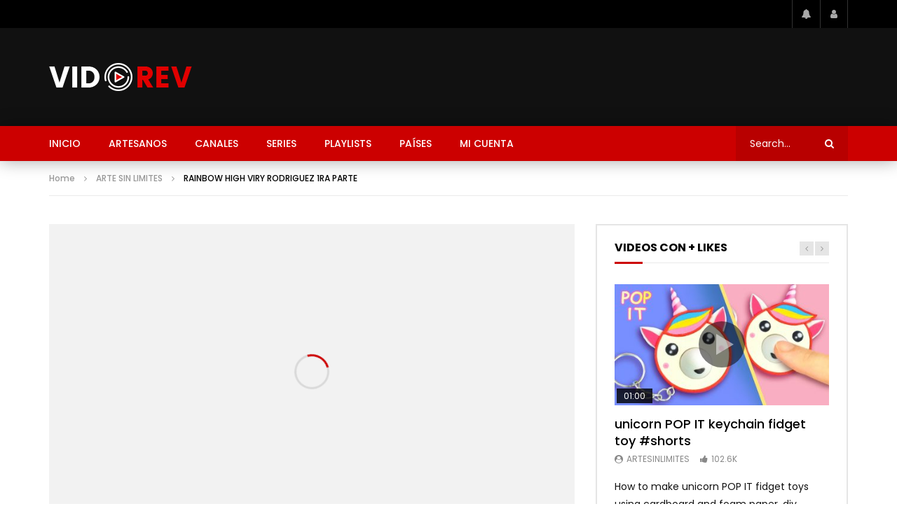

--- FILE ---
content_type: text/html; charset=UTF-8
request_url: https://artesanos.live/manualidades/rainbow-high-viry-rodriguez-1ra-parte/
body_size: 22253
content:
<!doctype html>
<html lang="es">

<head>
	<meta charset="UTF-8">
	<meta name="viewport" content="width=device-width, initial-scale=1, maximum-scale=1">
    <meta property="og:type" content="video.other"><meta property="og:video:url" content="https://www.youtube.com/watch?v=ckmGvWJrzGE"><meta property="og:video:secure_url" content="https://artesanos.live/manualidades/rainbow-high-viry-rodriguez-1ra-parte/?video_embed=9524"><meta property="og:video:type" content="text/html"><meta property="og:video:width" content="1280"><meta property="og:video:height" content="720"><meta property="video:tag" content="aprendiendo"><meta property="video:tag" content="armar"><meta property="video:tag" content="arte"><meta property="video:tag" content="artes"><meta property="video:tag" content="artesania"><meta property="video:tag" content="clases en vivo"><meta property="video:tag" content="cute"><meta property="video:tag" content="diy"><meta property="video:tag" content="en vivo"><meta property="video:tag" content="Facebook"><meta property="video:tag" content="ideas en 5 minutos"><meta property="video:tag" content="lindo"><meta property="video:tag" content="manualidades"><meta property="video:tag" content="moldes"><meta property="video:tag" content="muñeca"><meta property="video:tag" content="muñeco"><meta property="video:tag" content="papeleria"><meta property="video:tag" content="paso a paso"><meta property="video:tag" content="porcelana fria"><meta property="video:tag" content="practico"><meta property="video:tag" content="precioso"><meta property="video:tag" content="profesoras"><meta property="video:tag" content="profesores"><meta property="video:tag" content="reciclaje"><meta property="video:tag" content="reciclando"><meta property="video:tag" content="reciclar">	<link rel="profile" href="http://gmpg.org/xfn/11">
	<title>RAINBOW HIGH   VIRY RODRIGUEZ 1RA PARTE &#8211; Artesanos Live</title>
<meta name='robots' content='max-image-preview:large' />
	<style>img:is([sizes="auto" i], [sizes^="auto," i]) { contain-intrinsic-size: 3000px 1500px }</style>
	<link rel='dns-prefetch' href='//www.googletagmanager.com' />
<link rel='dns-prefetch' href='//fonts.googleapis.com' />
<link rel="alternate" type="application/rss+xml" title="Artesanos Live &raquo; Feed" href="https://artesanos.live/feed/" />
<link rel="alternate" type="application/rss+xml" title="Artesanos Live &raquo; Feed de los comentarios" href="https://artesanos.live/comments/feed/" />
<link rel="alternate" type="application/rss+xml" title="Artesanos Live &raquo; Comentario RAINBOW HIGH   VIRY RODRIGUEZ 1RA PARTE del feed" href="https://artesanos.live/manualidades/rainbow-high-viry-rodriguez-1ra-parte/feed/" />
<script type="text/javascript">
/* <![CDATA[ */
window._wpemojiSettings = {"baseUrl":"https:\/\/s.w.org\/images\/core\/emoji\/16.0.1\/72x72\/","ext":".png","svgUrl":"https:\/\/s.w.org\/images\/core\/emoji\/16.0.1\/svg\/","svgExt":".svg","source":{"concatemoji":"https:\/\/artesanos.live\/wp-includes\/js\/wp-emoji-release.min.js?ver=6.8.3"}};
/*! This file is auto-generated */
!function(s,n){var o,i,e;function c(e){try{var t={supportTests:e,timestamp:(new Date).valueOf()};sessionStorage.setItem(o,JSON.stringify(t))}catch(e){}}function p(e,t,n){e.clearRect(0,0,e.canvas.width,e.canvas.height),e.fillText(t,0,0);var t=new Uint32Array(e.getImageData(0,0,e.canvas.width,e.canvas.height).data),a=(e.clearRect(0,0,e.canvas.width,e.canvas.height),e.fillText(n,0,0),new Uint32Array(e.getImageData(0,0,e.canvas.width,e.canvas.height).data));return t.every(function(e,t){return e===a[t]})}function u(e,t){e.clearRect(0,0,e.canvas.width,e.canvas.height),e.fillText(t,0,0);for(var n=e.getImageData(16,16,1,1),a=0;a<n.data.length;a++)if(0!==n.data[a])return!1;return!0}function f(e,t,n,a){switch(t){case"flag":return n(e,"\ud83c\udff3\ufe0f\u200d\u26a7\ufe0f","\ud83c\udff3\ufe0f\u200b\u26a7\ufe0f")?!1:!n(e,"\ud83c\udde8\ud83c\uddf6","\ud83c\udde8\u200b\ud83c\uddf6")&&!n(e,"\ud83c\udff4\udb40\udc67\udb40\udc62\udb40\udc65\udb40\udc6e\udb40\udc67\udb40\udc7f","\ud83c\udff4\u200b\udb40\udc67\u200b\udb40\udc62\u200b\udb40\udc65\u200b\udb40\udc6e\u200b\udb40\udc67\u200b\udb40\udc7f");case"emoji":return!a(e,"\ud83e\udedf")}return!1}function g(e,t,n,a){var r="undefined"!=typeof WorkerGlobalScope&&self instanceof WorkerGlobalScope?new OffscreenCanvas(300,150):s.createElement("canvas"),o=r.getContext("2d",{willReadFrequently:!0}),i=(o.textBaseline="top",o.font="600 32px Arial",{});return e.forEach(function(e){i[e]=t(o,e,n,a)}),i}function t(e){var t=s.createElement("script");t.src=e,t.defer=!0,s.head.appendChild(t)}"undefined"!=typeof Promise&&(o="wpEmojiSettingsSupports",i=["flag","emoji"],n.supports={everything:!0,everythingExceptFlag:!0},e=new Promise(function(e){s.addEventListener("DOMContentLoaded",e,{once:!0})}),new Promise(function(t){var n=function(){try{var e=JSON.parse(sessionStorage.getItem(o));if("object"==typeof e&&"number"==typeof e.timestamp&&(new Date).valueOf()<e.timestamp+604800&&"object"==typeof e.supportTests)return e.supportTests}catch(e){}return null}();if(!n){if("undefined"!=typeof Worker&&"undefined"!=typeof OffscreenCanvas&&"undefined"!=typeof URL&&URL.createObjectURL&&"undefined"!=typeof Blob)try{var e="postMessage("+g.toString()+"("+[JSON.stringify(i),f.toString(),p.toString(),u.toString()].join(",")+"));",a=new Blob([e],{type:"text/javascript"}),r=new Worker(URL.createObjectURL(a),{name:"wpTestEmojiSupports"});return void(r.onmessage=function(e){c(n=e.data),r.terminate(),t(n)})}catch(e){}c(n=g(i,f,p,u))}t(n)}).then(function(e){for(var t in e)n.supports[t]=e[t],n.supports.everything=n.supports.everything&&n.supports[t],"flag"!==t&&(n.supports.everythingExceptFlag=n.supports.everythingExceptFlag&&n.supports[t]);n.supports.everythingExceptFlag=n.supports.everythingExceptFlag&&!n.supports.flag,n.DOMReady=!1,n.readyCallback=function(){n.DOMReady=!0}}).then(function(){return e}).then(function(){var e;n.supports.everything||(n.readyCallback(),(e=n.source||{}).concatemoji?t(e.concatemoji):e.wpemoji&&e.twemoji&&(t(e.twemoji),t(e.wpemoji)))}))}((window,document),window._wpemojiSettings);
/* ]]> */
</script>
<link rel='stylesheet' id='dashicons-css' href='https://artesanos.live/wp-includes/css/dashicons.min.css?ver=6.8.3' type='text/css' media='all' />
<link rel='stylesheet' id='post-views-counter-frontend-css' href='https://artesanos.live/wp-content/plugins/post-views-counter/css/frontend.min.css?ver=1.5.7' type='text/css' media='all' />
<style id='wp-emoji-styles-inline-css' type='text/css'>

	img.wp-smiley, img.emoji {
		display: inline !important;
		border: none !important;
		box-shadow: none !important;
		height: 1em !important;
		width: 1em !important;
		margin: 0 0.07em !important;
		vertical-align: -0.1em !important;
		background: none !important;
		padding: 0 !important;
	}
</style>
<link rel='stylesheet' id='wp-block-library-css' href='https://artesanos.live/wp-includes/css/dist/block-library/style.min.css?ver=6.8.3' type='text/css' media='all' />
<style id='classic-theme-styles-inline-css' type='text/css'>
/*! This file is auto-generated */
.wp-block-button__link{color:#fff;background-color:#32373c;border-radius:9999px;box-shadow:none;text-decoration:none;padding:calc(.667em + 2px) calc(1.333em + 2px);font-size:1.125em}.wp-block-file__button{background:#32373c;color:#fff;text-decoration:none}
</style>
<style id='global-styles-inline-css' type='text/css'>
:root{--wp--preset--aspect-ratio--square: 1;--wp--preset--aspect-ratio--4-3: 4/3;--wp--preset--aspect-ratio--3-4: 3/4;--wp--preset--aspect-ratio--3-2: 3/2;--wp--preset--aspect-ratio--2-3: 2/3;--wp--preset--aspect-ratio--16-9: 16/9;--wp--preset--aspect-ratio--9-16: 9/16;--wp--preset--color--black: #000000;--wp--preset--color--cyan-bluish-gray: #abb8c3;--wp--preset--color--white: #ffffff;--wp--preset--color--pale-pink: #f78da7;--wp--preset--color--vivid-red: #cf2e2e;--wp--preset--color--luminous-vivid-orange: #ff6900;--wp--preset--color--luminous-vivid-amber: #fcb900;--wp--preset--color--light-green-cyan: #7bdcb5;--wp--preset--color--vivid-green-cyan: #00d084;--wp--preset--color--pale-cyan-blue: #8ed1fc;--wp--preset--color--vivid-cyan-blue: #0693e3;--wp--preset--color--vivid-purple: #9b51e0;--wp--preset--gradient--vivid-cyan-blue-to-vivid-purple: linear-gradient(135deg,rgba(6,147,227,1) 0%,rgb(155,81,224) 100%);--wp--preset--gradient--light-green-cyan-to-vivid-green-cyan: linear-gradient(135deg,rgb(122,220,180) 0%,rgb(0,208,130) 100%);--wp--preset--gradient--luminous-vivid-amber-to-luminous-vivid-orange: linear-gradient(135deg,rgba(252,185,0,1) 0%,rgba(255,105,0,1) 100%);--wp--preset--gradient--luminous-vivid-orange-to-vivid-red: linear-gradient(135deg,rgba(255,105,0,1) 0%,rgb(207,46,46) 100%);--wp--preset--gradient--very-light-gray-to-cyan-bluish-gray: linear-gradient(135deg,rgb(238,238,238) 0%,rgb(169,184,195) 100%);--wp--preset--gradient--cool-to-warm-spectrum: linear-gradient(135deg,rgb(74,234,220) 0%,rgb(151,120,209) 20%,rgb(207,42,186) 40%,rgb(238,44,130) 60%,rgb(251,105,98) 80%,rgb(254,248,76) 100%);--wp--preset--gradient--blush-light-purple: linear-gradient(135deg,rgb(255,206,236) 0%,rgb(152,150,240) 100%);--wp--preset--gradient--blush-bordeaux: linear-gradient(135deg,rgb(254,205,165) 0%,rgb(254,45,45) 50%,rgb(107,0,62) 100%);--wp--preset--gradient--luminous-dusk: linear-gradient(135deg,rgb(255,203,112) 0%,rgb(199,81,192) 50%,rgb(65,88,208) 100%);--wp--preset--gradient--pale-ocean: linear-gradient(135deg,rgb(255,245,203) 0%,rgb(182,227,212) 50%,rgb(51,167,181) 100%);--wp--preset--gradient--electric-grass: linear-gradient(135deg,rgb(202,248,128) 0%,rgb(113,206,126) 100%);--wp--preset--gradient--midnight: linear-gradient(135deg,rgb(2,3,129) 0%,rgb(40,116,252) 100%);--wp--preset--font-size--small: 13px;--wp--preset--font-size--medium: 20px;--wp--preset--font-size--large: 36px;--wp--preset--font-size--x-large: 42px;--wp--preset--spacing--20: 0.44rem;--wp--preset--spacing--30: 0.67rem;--wp--preset--spacing--40: 1rem;--wp--preset--spacing--50: 1.5rem;--wp--preset--spacing--60: 2.25rem;--wp--preset--spacing--70: 3.38rem;--wp--preset--spacing--80: 5.06rem;--wp--preset--shadow--natural: 6px 6px 9px rgba(0, 0, 0, 0.2);--wp--preset--shadow--deep: 12px 12px 50px rgba(0, 0, 0, 0.4);--wp--preset--shadow--sharp: 6px 6px 0px rgba(0, 0, 0, 0.2);--wp--preset--shadow--outlined: 6px 6px 0px -3px rgba(255, 255, 255, 1), 6px 6px rgba(0, 0, 0, 1);--wp--preset--shadow--crisp: 6px 6px 0px rgba(0, 0, 0, 1);}:where(.is-layout-flex){gap: 0.5em;}:where(.is-layout-grid){gap: 0.5em;}body .is-layout-flex{display: flex;}.is-layout-flex{flex-wrap: wrap;align-items: center;}.is-layout-flex > :is(*, div){margin: 0;}body .is-layout-grid{display: grid;}.is-layout-grid > :is(*, div){margin: 0;}:where(.wp-block-columns.is-layout-flex){gap: 2em;}:where(.wp-block-columns.is-layout-grid){gap: 2em;}:where(.wp-block-post-template.is-layout-flex){gap: 1.25em;}:where(.wp-block-post-template.is-layout-grid){gap: 1.25em;}.has-black-color{color: var(--wp--preset--color--black) !important;}.has-cyan-bluish-gray-color{color: var(--wp--preset--color--cyan-bluish-gray) !important;}.has-white-color{color: var(--wp--preset--color--white) !important;}.has-pale-pink-color{color: var(--wp--preset--color--pale-pink) !important;}.has-vivid-red-color{color: var(--wp--preset--color--vivid-red) !important;}.has-luminous-vivid-orange-color{color: var(--wp--preset--color--luminous-vivid-orange) !important;}.has-luminous-vivid-amber-color{color: var(--wp--preset--color--luminous-vivid-amber) !important;}.has-light-green-cyan-color{color: var(--wp--preset--color--light-green-cyan) !important;}.has-vivid-green-cyan-color{color: var(--wp--preset--color--vivid-green-cyan) !important;}.has-pale-cyan-blue-color{color: var(--wp--preset--color--pale-cyan-blue) !important;}.has-vivid-cyan-blue-color{color: var(--wp--preset--color--vivid-cyan-blue) !important;}.has-vivid-purple-color{color: var(--wp--preset--color--vivid-purple) !important;}.has-black-background-color{background-color: var(--wp--preset--color--black) !important;}.has-cyan-bluish-gray-background-color{background-color: var(--wp--preset--color--cyan-bluish-gray) !important;}.has-white-background-color{background-color: var(--wp--preset--color--white) !important;}.has-pale-pink-background-color{background-color: var(--wp--preset--color--pale-pink) !important;}.has-vivid-red-background-color{background-color: var(--wp--preset--color--vivid-red) !important;}.has-luminous-vivid-orange-background-color{background-color: var(--wp--preset--color--luminous-vivid-orange) !important;}.has-luminous-vivid-amber-background-color{background-color: var(--wp--preset--color--luminous-vivid-amber) !important;}.has-light-green-cyan-background-color{background-color: var(--wp--preset--color--light-green-cyan) !important;}.has-vivid-green-cyan-background-color{background-color: var(--wp--preset--color--vivid-green-cyan) !important;}.has-pale-cyan-blue-background-color{background-color: var(--wp--preset--color--pale-cyan-blue) !important;}.has-vivid-cyan-blue-background-color{background-color: var(--wp--preset--color--vivid-cyan-blue) !important;}.has-vivid-purple-background-color{background-color: var(--wp--preset--color--vivid-purple) !important;}.has-black-border-color{border-color: var(--wp--preset--color--black) !important;}.has-cyan-bluish-gray-border-color{border-color: var(--wp--preset--color--cyan-bluish-gray) !important;}.has-white-border-color{border-color: var(--wp--preset--color--white) !important;}.has-pale-pink-border-color{border-color: var(--wp--preset--color--pale-pink) !important;}.has-vivid-red-border-color{border-color: var(--wp--preset--color--vivid-red) !important;}.has-luminous-vivid-orange-border-color{border-color: var(--wp--preset--color--luminous-vivid-orange) !important;}.has-luminous-vivid-amber-border-color{border-color: var(--wp--preset--color--luminous-vivid-amber) !important;}.has-light-green-cyan-border-color{border-color: var(--wp--preset--color--light-green-cyan) !important;}.has-vivid-green-cyan-border-color{border-color: var(--wp--preset--color--vivid-green-cyan) !important;}.has-pale-cyan-blue-border-color{border-color: var(--wp--preset--color--pale-cyan-blue) !important;}.has-vivid-cyan-blue-border-color{border-color: var(--wp--preset--color--vivid-cyan-blue) !important;}.has-vivid-purple-border-color{border-color: var(--wp--preset--color--vivid-purple) !important;}.has-vivid-cyan-blue-to-vivid-purple-gradient-background{background: var(--wp--preset--gradient--vivid-cyan-blue-to-vivid-purple) !important;}.has-light-green-cyan-to-vivid-green-cyan-gradient-background{background: var(--wp--preset--gradient--light-green-cyan-to-vivid-green-cyan) !important;}.has-luminous-vivid-amber-to-luminous-vivid-orange-gradient-background{background: var(--wp--preset--gradient--luminous-vivid-amber-to-luminous-vivid-orange) !important;}.has-luminous-vivid-orange-to-vivid-red-gradient-background{background: var(--wp--preset--gradient--luminous-vivid-orange-to-vivid-red) !important;}.has-very-light-gray-to-cyan-bluish-gray-gradient-background{background: var(--wp--preset--gradient--very-light-gray-to-cyan-bluish-gray) !important;}.has-cool-to-warm-spectrum-gradient-background{background: var(--wp--preset--gradient--cool-to-warm-spectrum) !important;}.has-blush-light-purple-gradient-background{background: var(--wp--preset--gradient--blush-light-purple) !important;}.has-blush-bordeaux-gradient-background{background: var(--wp--preset--gradient--blush-bordeaux) !important;}.has-luminous-dusk-gradient-background{background: var(--wp--preset--gradient--luminous-dusk) !important;}.has-pale-ocean-gradient-background{background: var(--wp--preset--gradient--pale-ocean) !important;}.has-electric-grass-gradient-background{background: var(--wp--preset--gradient--electric-grass) !important;}.has-midnight-gradient-background{background: var(--wp--preset--gradient--midnight) !important;}.has-small-font-size{font-size: var(--wp--preset--font-size--small) !important;}.has-medium-font-size{font-size: var(--wp--preset--font-size--medium) !important;}.has-large-font-size{font-size: var(--wp--preset--font-size--large) !important;}.has-x-large-font-size{font-size: var(--wp--preset--font-size--x-large) !important;}
:where(.wp-block-post-template.is-layout-flex){gap: 1.25em;}:where(.wp-block-post-template.is-layout-grid){gap: 1.25em;}
:where(.wp-block-columns.is-layout-flex){gap: 2em;}:where(.wp-block-columns.is-layout-grid){gap: 2em;}
:root :where(.wp-block-pullquote){font-size: 1.5em;line-height: 1.6;}
</style>
<link rel='stylesheet' id='contact-form-7-css' href='https://artesanos.live/wp-content/plugins/contact-form-7/includes/css/styles.css?ver=6.1.3' type='text/css' media='all' />
<link rel='stylesheet' id='priority-navigation-css' href='https://artesanos.live/wp-content/plugins/vidorev-extensions/assets/front-end/priority-navigation/priority-nav-core.css?ver=2.9.9.9.9.3' type='text/css' media='all' />
<link rel='stylesheet' id='select2-css' href='https://artesanos.live/wp-content/plugins/vidorev-extensions/assets/front-end/select2/select2.min.css?ver=2.9.9.9.9.3' type='text/css' media='all' />
<link rel='stylesheet' id='vidorev-plugin-css-css' href='https://artesanos.live/wp-content/plugins/vidorev-extensions/assets/front-end/main.css?ver=2.9.9.9.9.3' type='text/css' media='all' />
<link rel='stylesheet' id='mediaelement-css' href='https://artesanos.live/wp-includes/js/mediaelement/mediaelementplayer-legacy.min.css?ver=4.2.17' type='text/css' media='all' />
<link rel='stylesheet' id='wp-mediaelement-css' href='https://artesanos.live/wp-includes/js/mediaelement/wp-mediaelement.min.css?ver=6.8.3' type='text/css' media='all' />
<link rel='stylesheet' id='fluidplayer-css' href='https://artesanos.live/wp-content/plugins/vidorev-extensions/assets/front-end/fluidplayer/fluidplayer.min.css?ver=2.9.9.9.9.3' type='text/css' media='all' />
<link rel='stylesheet' id='plyrplayer-css' href='https://artesanos.live/wp-content/plugins/vidorev-extensions/assets/front-end/plyr/plyr.css?ver=2.9.9.9.9.3' type='text/css' media='all' />
<link rel='stylesheet' id='font-awesome-css' href='https://artesanos.live/wp-content/plugins/elementor/assets/lib/font-awesome/css/font-awesome.min.css?ver=4.7.0' type='text/css' media='all' />
<link rel='stylesheet' id='font-awesome-5-all-css' href='https://artesanos.live/wp-content/themes/vidorev/css/font-awesome/css/all.min.css?ver=5.13.0' type='text/css' media='all' />
<link rel='stylesheet' id='font-awesome-4-shim-css' href='https://artesanos.live/wp-content/themes/vidorev/css/font-awesome/css/v4-shims.min.css?ver=5.13.0' type='text/css' media='all' />
<link rel='stylesheet' id='jquery-slick-css' href='https://artesanos.live/wp-content/themes/vidorev/css/slick/slick.css?ver=1.9.0' type='text/css' media='all' />
<link rel='stylesheet' id='jquery-malihu-scroll-css' href='https://artesanos.live/wp-content/themes/vidorev/css/malihu/jquery.mCustomScrollbar.min.css?ver=3.1.5' type='text/css' media='all' />
<link rel='stylesheet' id='vidorev-extend-ie-css' href='https://artesanos.live/wp-content/themes/vidorev/css/extend-ie/extend-ie.css?ver=1.0.0' type='text/css' media='all' />
<link rel='stylesheet' id='vidorev-style-css' href='https://artesanos.live/wp-content/themes/vidorev/style.css?ver=6.8.3' type='text/css' media='all' />
<link rel='stylesheet' id='vidorev-google-font-css' href='//fonts.googleapis.com/css?family=Poppins%3A400%2C500%2C700&#038;display=swap&#038;ver=1.0.0' type='text/css' media='all' />
<link rel='stylesheet' id='beeteam368_obj_wes_style-css' href='https://artesanos.live/wp-content/themes/vidorev/css/btwes.css?ver=1.0.0' type='text/css' media='all' />
<style id='beeteam368_obj_wes_style-inline-css' type='text/css'>
@media only screen and (-webkit-min-device-pixel-ratio: 2), (min-resolution: 192dpi){
								.nav-logo .nav-logo-img img.main-logo{
									opacity:0; visibility:hidden
								}
								.nav-logo .nav-logo-img a.logo-link{
									background:url("https://artesanos.live/wp-content/themes/vidorev/img/logo-retina.png") no-repeat center; background-size:contain
								}								
							}@media only screen and (-webkit-min-device-pixel-ratio: 2) and (min-width:992px), (min-resolution: 192dpi) and (min-width:992px){
								.main-nav.sticky-menu .nav-logo-img img.sticky-logo{
									opacity:0; visibility:hidden
								}
								.main-nav.sticky-menu .nav-logo-img a.logo-link{
									background:url("https://artesanos.live/wp-content/themes/vidorev/img/logo-sticky-default-retina.png") no-repeat center; background-size:contain
								}
							}@media  only screen and (-webkit-min-device-pixel-ratio: 2) and (max-width:991px), (min-resolution: 192dpi) and (max-width:991px){
								.nav-logo .nav-logo-img img.main-logo-mobile{
									opacity:0; visibility:hidden
								}
								.nav-logo .nav-logo-img a.logo-link{
									background:url("https://artesanos.live/wp-content/themes/vidorev/img/logo-mobile-retina.png") no-repeat center; background-size:contain
								}
							}header.entry-header.movie-style{
							background-image: url("https://artesanos.live/wp-content/themes/vidorev/img/film-background.jpg");								
						}
</style>
<link rel='stylesheet' id='wpdreams-asl-basic-css' href='https://artesanos.live/wp-content/plugins/ajax-search-lite/css/style.basic.css?ver=4.13.4' type='text/css' media='all' />
<style id='wpdreams-asl-basic-inline-css' type='text/css'>

					div[id*='ajaxsearchlitesettings'].searchsettings .asl_option_inner label {
						font-size: 0px !important;
						color: rgba(0, 0, 0, 0);
					}
					div[id*='ajaxsearchlitesettings'].searchsettings .asl_option_inner label:after {
						font-size: 11px !important;
						position: absolute;
						top: 0;
						left: 0;
						z-index: 1;
					}
					.asl_w_container {
						width: 100%;
						margin: 0px 0px 0px 0px;
						min-width: 200px;
					}
					div[id*='ajaxsearchlite'].asl_m {
						width: 100%;
					}
					div[id*='ajaxsearchliteres'].wpdreams_asl_results div.resdrg span.highlighted {
						font-weight: bold;
						color: rgb(217, 49, 43);
						background-color: rgba(238, 238, 238, 1);
					}
					div[id*='ajaxsearchliteres'].wpdreams_asl_results .results img.asl_image {
						width: 70px;
						height: 70px;
						object-fit: cover;
					}
					div[id*='ajaxsearchlite'].asl_r .results {
						max-height: none;
					}
					div[id*='ajaxsearchlite'].asl_r {
						position: absolute;
					}
				
							.asl_w, .asl_w * {font-family:&quot;poppins&quot; !important;}
							.asl_m input[type=search]::placeholder{font-family:&quot;poppins&quot; !important;}
							.asl_m input[type=search]::-webkit-input-placeholder{font-family:&quot;poppins&quot; !important;}
							.asl_m input[type=search]::-moz-placeholder{font-family:&quot;poppins&quot; !important;}
							.asl_m input[type=search]:-ms-input-placeholder{font-family:&quot;poppins&quot; !important;}
						
						.asl_m, .asl_m .probox {
							background-color: rgba(184, 0, 0, 1) !important;
							background-image: none !important;
							-webkit-background-image: none !important;
							-ms-background-image: none !important;
						}
					
						.asl_m .probox svg {
							fill: rgb(255, 255, 255) !important;
						}
						.asl_m .probox .innericon {
							background-color: rgba(159, 0, 0, 1) !important;
							background-image: none !important;
							-webkit-background-image: none !important;
							-ms-background-image: none !important;
						}
					
						div.asl_r.asl_w.vertical .results .item::after {
							display: block;
							position: absolute;
							bottom: 0;
							content: '';
							height: 1px;
							width: 100%;
							background: #D8D8D8;
						}
						div.asl_r.asl_w.vertical .results .item.asl_last_item::after {
							display: none;
						}
					
</style>
<link rel='stylesheet' id='wpdreams-asl-instance-css' href='https://artesanos.live/wp-content/plugins/ajax-search-lite/css/style-simple-red.css?ver=4.13.4' type='text/css' media='all' />
<link rel='stylesheet' id='elementskit-parallax-style-css' href='https://artesanos.live/wp-content/plugins/elementskit/modules/parallax/assets/css/style.css?ver=3.5.0' type='text/css' media='all' />
<link rel='stylesheet' id='wp-pagenavi-css' href='https://artesanos.live/wp-content/plugins/wp-pagenavi/pagenavi-css.css?ver=2.70' type='text/css' media='all' />
<link rel='stylesheet' id='ekit-widget-styles-css' href='https://artesanos.live/wp-content/plugins/elementskit-lite/widgets/init/assets/css/widget-styles.css?ver=3.7.5' type='text/css' media='all' />
<link rel='stylesheet' id='ekit-widget-styles-pro-css' href='https://artesanos.live/wp-content/plugins/elementskit/widgets/init/assets/css/widget-styles-pro.css?ver=3.5.0' type='text/css' media='all' />
<link rel='stylesheet' id='ekit-responsive-css' href='https://artesanos.live/wp-content/plugins/elementskit-lite/widgets/init/assets/css/responsive.css?ver=3.7.5' type='text/css' media='all' />
<link rel='stylesheet' id='elementor-frontend-css' href='https://artesanos.live/wp-content/plugins/elementor/assets/css/frontend.min.css?ver=3.33.0' type='text/css' media='all' />
<link rel='stylesheet' id='eael-general-css' href='https://artesanos.live/wp-content/plugins/essential-addons-for-elementor-lite/assets/front-end/css/view/general.min.css?ver=6.4.0' type='text/css' media='all' />
<script type="text/javascript" src="https://artesanos.live/wp-includes/js/jquery/jquery.min.js?ver=3.7.1" id="jquery-core-js"></script>
<script type="text/javascript" src="https://artesanos.live/wp-includes/js/jquery/jquery-migrate.min.js?ver=3.4.1" id="jquery-migrate-js"></script>
<script type="text/javascript" id="beeteam368_obj_wes-js-extra">
/* <![CDATA[ */
var vidorev_jav_plugin_js_object = {"youtube_library_url":"https:\/\/www.youtube.com\/iframe_api","vimeo_library_url":"https:\/\/player.vimeo.com\/api\/player.js","dailymotion_library_url":"https:\/\/api.dmcdn.net\/all.js","facebook_library_url":"https:\/\/connect.facebook.net\/en_US\/sdk.js?ver=6.0#xfbml=1&version=v6.0","twitch_library_url":"https:\/\/player.twitch.tv\/js\/embed\/v1.js","google_ima_library_url":"https:\/\/imasdk.googleapis.com\/js\/sdkloader\/ima3.js","google_adsense_library_url":"https:\/\/pagead2.googlesyndication.com\/pagead\/js\/adsbygoogle.js","jwplayer_library_url":"","mediaelement_library_url":"https:\/\/artesanos.live\/wp-content\/plugins\/vidorev-extensions\/assets\/front-end\/mediaelement\/mediaelement.all.js","fluidplayer_library_url":"https:\/\/artesanos.live\/wp-content\/plugins\/vidorev-extensions\/assets\/front-end\/fluidplayer\/fluidplayer.min.v25.js","plyr_library_url":"https:\/\/artesanos.live\/wp-content\/plugins\/vidorev-extensions\/assets\/front-end\/plyr\/plyr.min.js","imdb_logo_url":"https:\/\/artesanos.live\/wp-content\/plugins\/vidorev-extensions\/assets\/front-end\/img\/IMDB_Logo","youtube_rel":"no","youtube_modestbranding":"yes","youtube_showinfo":"yes","youtube_broadcasts_params":[],"hls_library_url":"https:\/\/artesanos.live\/wp-content\/plugins\/vidorev-extensions\/assets\/front-end\/fluidplayer\/hls.min.js","mpd_library_url":"https:\/\/artesanos.live\/wp-content\/plugins\/vidorev-extensions\/assets\/front-end\/fluidplayer\/dash.mediaplayer.min.js"};
var vidorev_jav_plugin_video_ads_object = {"vid_ads_m_video_ads":"yes","vid_ads_m_video_ads_type":"dynamic_ad","vid_ads_m_group_google_ima":[],"vid_ads_m_group_image":[{"vid_ads_m_image_source_id":4582,"vid_ads_m_image_source":"https:\/\/artesanos.live\/wp-content\/uploads\/2022\/06\/AUSPICIAN.jpg","vid_ads_m_image_link":"https:\/\/www.facebook.com\/artesinlimites2020"}],"vid_ads_m_group_html5_video":[],"vid_ads_m_group_html":[],"vid_ads_m_vpaid_mode":"no","vid_ads_m_vast_preroll":[],"vid_ads_m_vast_postroll":[],"vid_ads_m_vast_pauseroll":[],"vid_ads_m_vast_midroll":[{"vid_ads_m_vast_timer_seconds":"50"}],"vid_ads_m_group_dynamic":[{"vid_ads_m_dynamic_type":"image","vid_ads_m_dynamic_size_desktop":"728x90","vid_ads_m_dynamic_size_mobile":"300x250","vid_ads_m_dynamic_vertial_align":"bottom","vid_ads_m_dyn_image_source_id":4582,"vid_ads_m_dyn_image_source":"https:\/\/artesanos.live\/wp-content\/uploads\/2022\/06\/AUSPICIAN.jpg","vid_ads_m_dyn_image_source_mob_id":4582,"vid_ads_m_dyn_image_source_mob":"https:\/\/artesanos.live\/wp-content\/uploads\/2022\/06\/AUSPICIAN.jpg","vid_ads_m_dyn_image_link":"https:\/\/facebook.com\/artesinlimites2020"}],"vid_ads_m_time_to_show_ads":"5","vid_ads_m_time_skip_ads":"5","vid_ads_m_time_to_hide_ads":"10"};
var vidorev_jav_plugin_fluidplayer_object = [];
var vidorev_jav_plugin_video_ads_object_post = {"vid_ads_m_video_ads":"","vid_ads_m_video_ads_type":"","vid_ads_m_group_google_ima":"","vid_ads_m_group_image":"","vid_ads_m_group_html5_video":"","vid_ads_m_group_html":"","vid_ads_m_group_dynamic":"","vid_ads_m_time_to_show_ads":"","vid_ads_m_time_skip_ads":"","vid_ads_m_time_to_hide_ads":"","vid_ads_m_vpaid_mode":"","vid_ads_m_vast_preroll":"","vid_ads_m_vast_postroll":"","vid_ads_m_vast_pauseroll":"","vid_ads_m_vast_midroll":""};
var vidorev_jav_js_object = {"admin_ajax":"https:\/\/artesanos.live\/wp-admin\/admin-ajax.php","query_vars":{"page":0,"name":"rainbow-high-viry-rodriguez-1ra-parte","category_name":"manualidades","error":"","m":"","p":0,"post_parent":"","subpost":"","subpost_id":"","attachment":"","attachment_id":0,"pagename":"","page_id":0,"second":"","minute":"","hour":"","day":0,"monthnum":0,"year":0,"w":0,"tag":"","cat":"","tag_id":"","author":"","author_name":"","feed":"","tb":"","paged":0,"meta_key":"","meta_value":"","preview":"","s":"","sentence":"","title":"","fields":"all","menu_order":"","embed":"","category__in":[],"category__not_in":[],"category__and":[],"post__in":[],"post__not_in":[],"post_name__in":[],"tag__in":[],"tag__not_in":[],"tag__and":[],"tag_slug__in":[],"tag_slug__and":[],"post_parent__in":[],"post_parent__not_in":[],"author__in":[],"author__not_in":[],"search_columns":[],"ignore_sticky_posts":false,"suppress_filters":false,"cache_results":true,"update_post_term_cache":true,"update_menu_item_cache":false,"lazy_load_term_meta":true,"update_post_meta_cache":true,"post_type":"","posts_per_page":10,"nopaging":false,"comments_per_page":"50","no_found_rows":false,"order":"DESC"},"video_auto_play":"off","vid_auto_play_mute":"off","number_format":"short","single_post_comment_type":"wp","origin_url":"https:\/\/artesanos.live","is_user_logged_in":"","video_lightbox_suggested":"on","video_lightbox_comments":"on","translate_close":"Close","translate_suggested":"Suggested","translate_comments":"Live comments","translate_auto_next":"Auto next","translate_loading":"Loading","translate_public_comment":"Add a public comment","translate_post_comment":"Post comment","translate_reset":"Reset","translate_login_comment":"Please login to post a comment","translate_text_load_ad":"Loading advertisement...","translate_skip_ad":"Skip Ad","translate_skip_ad_in":"Skip ad in","translate_up_next":"Up next","translate_cancel":"cancel","translate_reported":"Reported","translate_confirm_delete":"Are you sure you want to delete this item?","translate_delete_success":"The post has been deleted.","translate_loading_preview":"Loading Preview","translate_currently_offline":"Currently Offline","translate_live_or_ended":"Live Streaming or Ended","theme_image_ratio":"","single_video_network":"youtube","single_video_source":"ckmGvWJrzGE","single_video_youtube_playlist_id":"","single_video_url":"https:\/\/www.youtube.com\/watch?v=ckmGvWJrzGE","player_library":"vp","plyr_player":"off","single_video_streaming":"","vm_video_ratio":"16:9","vm_video_ratio_mobile":"16:9","single_video_network_library_setup":"yes","security":"2abb03b617","login_url":"https:\/\/artesanos.live\/login\/","scrollbar_library":"malihu"};
var vidorev_jav_js_preview = [];
/* ]]> */
</script>
<script type="text/javascript" src="https://artesanos.live/wp-content/plugins/vidorev-extensions/assets/front-end/btwes.js?ver=1.0.0" id="beeteam368_obj_wes-js"></script>
<script type="text/javascript" src="https://artesanos.live/wp-content/plugins/elementskit/modules/parallax/assets/js/jarallax.js?ver=3.5.0" id="jarallax-js"></script>

<!-- Fragmento de código de la etiqueta de Google (gtag.js) añadida por Site Kit -->
<!-- Fragmento de código de Google Analytics añadido por Site Kit -->
<script type="text/javascript" src="https://www.googletagmanager.com/gtag/js?id=G-JW3Q5NNDCR" id="google_gtagjs-js" async></script>
<script type="text/javascript" id="google_gtagjs-js-after">
/* <![CDATA[ */
window.dataLayer = window.dataLayer || [];function gtag(){dataLayer.push(arguments);}
gtag("set","linker",{"domains":["artesanos.live"]});
gtag("js", new Date());
gtag("set", "developer_id.dZTNiMT", true);
gtag("config", "G-JW3Q5NNDCR");
/* ]]> */
</script>
<link rel="https://api.w.org/" href="https://artesanos.live/wp-json/" /><link rel="alternate" title="JSON" type="application/json" href="https://artesanos.live/wp-json/wp/v2/posts/9524" /><link rel="EditURI" type="application/rsd+xml" title="RSD" href="https://artesanos.live/xmlrpc.php?rsd" />
<meta name="generator" content="WordPress 6.8.3" />
<link rel="canonical" href="https://artesanos.live/manualidades/rainbow-high-viry-rodriguez-1ra-parte/" />
<link rel='shortlink' href='https://artesanos.live/?p=9524' />
<link rel="alternate" title="oEmbed (JSON)" type="application/json+oembed" href="https://artesanos.live/wp-json/oembed/1.0/embed?url=https%3A%2F%2Fartesanos.live%2Fmanualidades%2Frainbow-high-viry-rodriguez-1ra-parte%2F" />
<link rel="alternate" title="oEmbed (XML)" type="text/xml+oembed" href="https://artesanos.live/wp-json/oembed/1.0/embed?url=https%3A%2F%2Fartesanos.live%2Fmanualidades%2Frainbow-high-viry-rodriguez-1ra-parte%2F&#038;format=xml" />
<link rel="preconnect" href="https://storage.googleapis.com"><link rel="preconnect" href="https://cdnjs.cloudflare.com"><meta property="og:image" content="https://artesanos.live/wp-content/uploads/2024/03/rainbow-high-viry-rodriguez-1ra.jpg" />
<meta property="og:title" content='RAINBOW HIGH   VIRY RODRIGUEZ 1RA PARTE' />
<meta property="og:description" content='' />

<meta name="twitter:card" content='summary_large_image' />
<meta name="twitter:title" content='RAINBOW HIGH   VIRY RODRIGUEZ 1RA PARTE' />
<meta name="twitter:description" content='' />
<meta name="twitter:image" content="https://artesanos.live/wp-content/uploads/2024/03/rainbow-high-viry-rodriguez-1ra.jpg" />
<meta name="generator" content="Site Kit by Google 1.165.0" />
<!-- Metaetiquetas de Google AdSense añadidas por Site Kit -->
<meta name="google-adsense-platform-account" content="ca-host-pub-2644536267352236">
<meta name="google-adsense-platform-domain" content="sitekit.withgoogle.com">
<!-- Acabar con las metaetiquetas de Google AdSense añadidas por Site Kit -->
				<link rel="preconnect" href="https://fonts.gstatic.com" crossorigin />
				<link rel="preload" as="style" href="//fonts.googleapis.com/css?family=Open+Sans&display=swap" />
								<link rel="stylesheet" href="//fonts.googleapis.com/css?family=Open+Sans&display=swap" media="all" />
				<meta name="generator" content="Elementor 3.33.0; features: additional_custom_breakpoints; settings: css_print_method-external, google_font-enabled, font_display-auto">
<meta property="fb:app_id" content="1067412750649125" />
			<script type="text/javascript">
				var elementskit_module_parallax_url = "https://artesanos.live/wp-content/plugins/elementskit/modules/parallax/"
			</script>
					<style>
				.e-con.e-parent:nth-of-type(n+4):not(.e-lazyloaded):not(.e-no-lazyload),
				.e-con.e-parent:nth-of-type(n+4):not(.e-lazyloaded):not(.e-no-lazyload) * {
					background-image: none !important;
				}
				@media screen and (max-height: 1024px) {
					.e-con.e-parent:nth-of-type(n+3):not(.e-lazyloaded):not(.e-no-lazyload),
					.e-con.e-parent:nth-of-type(n+3):not(.e-lazyloaded):not(.e-no-lazyload) * {
						background-image: none !important;
					}
				}
				@media screen and (max-height: 640px) {
					.e-con.e-parent:nth-of-type(n+2):not(.e-lazyloaded):not(.e-no-lazyload),
					.e-con.e-parent:nth-of-type(n+2):not(.e-lazyloaded):not(.e-no-lazyload) * {
						background-image: none !important;
					}
				}
			</style>
			<link rel="icon" href="https://artesanos.live/wp-content/uploads/2022/06/Artesan@s-Live-1-60x60.png" sizes="32x32" />
<link rel="icon" href="https://artesanos.live/wp-content/uploads/2022/06/Artesan@s-Live-1-200x200.png" sizes="192x192" />
<link rel="apple-touch-icon" href="https://artesanos.live/wp-content/uploads/2022/06/Artesan@s-Live-1-200x200.png" />
<meta name="msapplication-TileImage" content="https://artesanos.live/wp-content/uploads/2022/06/Artesan@s-Live-1-300x300.png" />
</head>

<body class="wp-singular post-template-default single single-post postid-9524 single-format-video wp-custom-logo wp-theme-vidorev  is-sidebar sidebar-right disable-floating-video header-vid-default beeteam368 elementor-default elementor-kit-7">
	
		
	<div id="site-wrap-parent" class="site-wrap-parent site-wrap-parent-control">
		
					
		<div id="site-wrap-children" class="site-wrap-children site-wrap-children-control">
			
                        
				                
                <header id="site-header" class="site-header header-default site-header-control">
					<div class="top-nav top-nav-control dark-background">
	<div class="site__container fullwidth-vidorev-ctrl container-control">
		<div class="site__row auto-width">
			
						
			<div class="site__col float-left top-videos">
				<div class="top-video-content">
					<div class="top-video-wrap">
											</div>
				</div>								
			</div>
			
			
			<div class="site__col float-right top-social">
				<div class="top-social-content">
							<ul class="social-block s-grid nav-style">
			            	<li class="watch-later-elm">
					<a href="#" title="Notifications" class="top-watch-dropdown">
						<span class="icon">
							<i class="fa fa-bell" aria-hidden="true"></i>	
                            <span class=""></span>						
						</span>						
					</a>
					
								<ul class="top-watch-later-listing dark-background">
				<li class="top-watch-later-items no-video"></li>
				<li class="watch-no-video">
					<div>
						<i class="fa fa-file-video-o" aria-hidden="true"></i><br>					
						                        	Don&#039;t miss new videos<br>
							Sign in to see updates from your favourite channels<br><br>
                                                            <a href="https://artesanos.live/login/" title="Login" class="basic-button basic-button-default">
                                    <span>Sign In</span> &nbsp; <i class="fa fa-user-o" aria-hidden="true"></i>
                                </a>
                                                    <br>						
					</div>
				</li>				
			</ul>
								
				</li>
            					<li class="login-elm">
						<a href="https://artesanos.live/login/" title="Login" class="top-login">
							<span class="icon top-watch-dropdown">	
								<i class="fa fa-user" aria-hidden="true"></i>
							</span>
						</a>
						
						<ul class="top-login-info top-login-info-control dark-background">
							<li class="top-login-content">
								<div>
									<i class="fa fa-user-circle" aria-hidden="true"></i><br>
									You are not logged in!<br>
									<a href="https://artesanos.live/login/" title="Login" class="h6">Login</a>
									&nbsp;|&nbsp;
									<a href="https://artesanos.live/register/" title="Create new account" class="h6">Create new account</a>					
								</div>
							</li>							
						</ul>
					</li>
					</ul>
												
				</div>
			</div>
			
						
		</div>
	</div>		
</div>

<div class="top-content">
	<div class="site__container fullwidth-vidorev-ctrl container-control">
		<div class="site__row auto-width">
			
			<div class="site__col float-left nav-logo">
				<div class="nav-logo-img">
					<a href="https://artesanos.live/" title="Artesanos Live" class="logo-link">
									<img src="https://artesanos.live/wp-content/themes/vidorev/img/logo.png" alt="Artesanos Live" class="main-logo" width="auto" height="auto">
					<img src="https://artesanos.live/wp-content/themes/vidorev/img/logo-mobile.png" alt="Artesanos Live" class="main-logo-mobile" width="auto" height="auto">
					<img src="https://artesanos.live/wp-content/themes/vidorev/img/logo-sticky-default.png" alt="Artesanos Live" class="sticky-logo" width="auto" height="auto">
							</a>
				</div>
			</div>			
			
			<div class="site__col float-right top-ad">
							</div>
		</div>
	</div>
</div>

	

<div class="nav-wrap nav-wrap-control">
	<div class="main-nav main-nav-control">
		<div class="site__container fullwidth-vidorev-ctrl container-control">
			<div class="site__row auto-width">
				
				<div class="site__col float-left nav-logo">
					<div class="nav-logo-img">
						<a href="https://artesanos.live/" title="Artesanos Live" class="logo-link">
										<img src="https://artesanos.live/wp-content/themes/vidorev/img/logo.png" alt="Artesanos Live" class="main-logo" width="auto" height="auto">
					<img src="https://artesanos.live/wp-content/themes/vidorev/img/logo-mobile.png" alt="Artesanos Live" class="main-logo-mobile" width="auto" height="auto">
					<img src="https://artesanos.live/wp-content/themes/vidorev/img/logo-sticky-default.png" alt="Artesanos Live" class="sticky-logo" width="auto" height="auto">
								</a>
					</div>
				</div>
				
				<div class="site__col float-left nav-menu nav-menu-control navigation-font">
					<ul>
						<li id="menu-item-6515" class="menu-item menu-item-type-post_type menu-item-object-page menu-item-home menu-item-6515"><a href="https://artesanos.live/">INICIO</a></li>
<li id="menu-item-7720" class="menu-item menu-item-type-post_type menu-item-object-page menu-item-7720"><a href="https://artesanos.live/perfiles/">ARTESANOS</a></li>
<li id="menu-item-6516" class="menu-item menu-item-type-post_type menu-item-object-page menu-item-6516"><a href="https://artesanos.live/channels/">CANALES</a></li>
<li id="menu-item-6517" class="menu-item menu-item-type-post_type menu-item-object-page menu-item-6517"><a href="https://artesanos.live/series/">SERIES</a></li>
<li id="menu-item-6520" class="menu-item menu-item-type-post_type menu-item-object-page menu-item-6520"><a href="https://artesanos.live/playlists/">PLAYLISTS</a></li>
<li id="menu-item-6519" class="menu-item menu-item-type-post_type menu-item-object-page menu-item-6519"><a href="https://artesanos.live/pais/">PAÍSES</a></li>
<li id="menu-item-6521" class="menu-item menu-item-type-post_type menu-item-object-page menu-item-6521"><a href="https://artesanos.live/profile/">MI CUENTA</a></li>
					</ul>
				</div>
				
				<div class="site__col float-left nav-mobile-menu">
							<div class="button-wrap">
			<div class="button-menu-mobile button-menu-mobile-control">
				<span></span>			
				<span></span>			
				<span></span>			
				<span></span>			
				<span></span>			
			</div>
		</div>
					</div>
                
				<div class="site__col float-right top-search-box-mobile">
							<ul>
			<li class="top-search-elm top-search-elm-control">
				<a href="#" title="Search" class="top-search-dropdown top-search-dropdown-control">
					<span class="icon">
						<i class="fa fa-search" aria-hidden="true"></i>
					</span>						
				</a>
				<ul class="dark-background">
					<li class="top-search-box-dropdown">
						<form action="https://artesanos.live/" method="get">					
							<input class="search-terms-textfield search-terms-textfield-control" autocomplete="off" type="text" placeholder="Type and hit enter ..." name="s" value="">
							<input type="submit" value="Search">							
						</form>
					</li>
				</ul>
			</li>
		</ul>
					</div>
                
                <div class="site__col float-right top-login-box-mobile">
					            <ul>
                <li class="top-login-mobile-elm top-login-mobile-elm-control">
                    <a href="#" title="Search" class="top-login-mobile-dropdown top-login-mobile-dropdown-control">
                        <span class="icon">
                            <i class="fa fa-user-circle" aria-hidden="true"></i>
                        </span>						
                    </a>
                                    
                    <ul class="top-login-info top-login-info-control dark-background">
                                                
                            <li class="top-login-content">
                                <div>
                                    <i class="fa fa-user-circle" aria-hidden="true"></i><br>
                                    You are not logged in!<br>
                                    <a href="https://artesanos.live/login/" title="Login" class="h6">Login</a>
                                    &nbsp;|&nbsp;
                                    <a href="https://artesanos.live/register/" title="Create new account" class="h6">Create new account</a>					
                                </div>
                            </li>
                        							
                    </ul>
                </li>
            </ul>
            				</div>
				
				<div class="site__col float-right top-search-box">
							<div class="top-search-box-wrapper">
			<form action="https://artesanos.live/" method="get">					
				<input class="search-terms-textfield search-terms-textfield-control" autocomplete="off" type="text" placeholder="Search..." name="s" value="">		
				<i class="fa fa-search" aria-hidden="true"></i>					
				<input type="submit" value="Search">							
			</form>
		</div>
					</div>
			
			</div>
		</div>
	</div>
</div>                                    </header>
                
                
    <div id="primary-content-wrap" class="primary-content-wrap">
        <div class="primary-content-control">
            
            <div class="site__container fullwidth-vidorev-ctrl container-control">
            
                <div class="site__row nav-breadcrumbs-elm"><div class="site__col"><div class="nav-breadcrumbs navigation-font nav-font-size-12"><div class="nav-breadcrumbs-wrap"><a class="neutral" href="https://artesanos.live/">Home</a> <i class="fa fa-angle-right icon-arrow"></i> <span><a class="neutral" href="https://artesanos.live/category/arte-sin-limites/">ARTE SIN LIMITES</a></span> <i class="fa fa-angle-right icon-arrow"></i> <span class="current">RAINBOW HIGH   VIRY RODRIGUEZ 1RA PARTE</span></div></div></div></div>                
                <div class="site__row sidebar-direction">							
                    <main id="main-content" class="site__col main-content">	
                        
                        <div class="single-post-wrapper global-single-wrapper">
                                
                            <article id="post-9524" class="single-post-content global-single-content post-9524 post type-post status-publish format-video has-post-thumbnail hentry category-arte-sin-limites category-manualidades tag-aprendiendo tag-armar tag-arte tag-artes tag-artesania tag-clases-en-vivo tag-cute tag-diy tag-en-vivo tag-facebook tag-ideas-en-5-minutos tag-lindo tag-manualidades tag-moldes tag-muneca tag-muneco tag-papeleria tag-paso-a-paso tag-porcelana-fria tag-practico tag-precioso tag-profesoras tag-profesores tag-reciclaje tag-reciclando tag-reciclar post_format-post-format-video">
	
							<div class="single-post-style-wrapper">
							<div class="single-post-basic-content">
								<div class="single-feature-image">
											<div class="single-player-video-wrapper vp-small-item">
        							<div class="light-off light-off-control"></div>
			<div id="video-player-wrap-control" class="video-player-wrap">
				
				<div class="video-player-ratio"></div>
				
				<div class="video-player-content video-player-control">
						<div class="float-video-title"><h6>RAINBOW HIGH   VIRY RODRIGUEZ 1RA PARTE</h6></div>
						<a href="#" title="Close" class="close-floating-video close-floating-video-control"><i class="fa fa-times" aria-hidden="true"></i></a>
						<a href="#" title="Scroll Up" class="scroll-up-floating-video scroll-up-floating-video-control"><i class="fa fa-arrow-circle-up" aria-hidden="true"></i></a>					
						<div class="player-3rdparty player-3rdparty-control ">
							<div id="player-api-control" class="player-api">
															</div>
							
							<div class="player-muted player-muted-control"><i class="fa fa-volume-off" aria-hidden="true"></i></div>
							
							<div class="text-load-ads text-load-ads-control">
								Loading advertisement...							</div>
							
							<div class="autoplay-off-elm autoplay-off-elm-control video-play-control" data-id="9524" data-background-url="https://artesanos.live/wp-content/uploads/2024/03/rainbow-high-viry-rodriguez-1ra.jpg">
								<span class="video-icon big-icon video-play-control" data-id="9524"></span>
								<img class="poster-preload" src="https://artesanos.live/wp-content/uploads/2024/03/rainbow-high-viry-rodriguez-1ra.jpg" alt="Preload Image">
							</div>
							
							<div class="player-muted ads-mute-elm ads-muted-control"><i class="fa fa-volume-off" aria-hidden="true"></i></div>
							
														<div class="auto-next-elm auto-next-elm-control dark-background" data-background-url="https://artesanos.live/wp-content/uploads/2024/03/rainbow-high-viry-rodriguez-1ra.jpg" data-next-url="https://artesanos.live/manualidades/rainbow-high-mariagarcia-vanesa-meruvia-1ra-parte/">
								<div class="auto-next-content">
									<div class="up-next-text font-size-12">Up next</div>
									<h3 class="h6-mobile video-next-title video-next-title-control">RAINBOW HIGH   MARIAGARCIA   VANESA MERUVIA 1RA PARTE</h3>
									
									<div class="loader-timer-wrapper loader-timer-control">
										<svg xmlns="http://www.w3.org/2000/svg" viewBox="0 0 40 40" class="loader-timer">
											<circle class="progress-timer" fill="none" stroke-linecap="round" cx="20" cy="20" r="15.915494309" />
										</svg>
										<i class="fa fa-fast-forward" aria-hidden="true"></i>
									</div>
									
									<a href="#" class="basic-button basic-button-default cancel-btn cancel-btn-control">Cancel</a>
								</div>
							</div>
						</div>	
						<div class="video-loading video-loading-control">
							<span class="video-load-icon"></span>
						</div>				
					</div>				
			</div>
			
						
				<div class="video-toolbar dark-background video-toolbar-control">
					<div class="tb-left">
						<div class="site__row">
															<div class="site__col toolbar-item">
									<div class="toolbar-item-content turn-off-light turn-off-light-control">
										<span class="item-icon font-size-18"><i class="fa fa-lightbulb-o" aria-hidden="true"></i></span><span class="item-text">Turn Off Light</span>
									</div>	
								</div>
											<div class="site__col toolbar-item">
					<div class="toolbar-item-content like-action-control " data-id=9524 data-action="like">
						<span class="like-tooltip like-tooltip-control"><span class="likethis">I Like This</span><span class="unlike">Unlike</span></span>
						<span class="item-icon font-size-18"><i class="fa fa-thumbs-o-up" aria-hidden="true"></i></span><span class="item-text">Like</span>
						<span class="video-load-icon small-icon"></span>
													<span class="login-tooltip login-req"><span>Please Login to Vote</span></span>
											</div>
				</div>
								<div class="site__col toolbar-item">
					<div class="toolbar-item-content like-action-control " data-id=9524  data-action="dislike">
						<span class="dislike-tooltip dislike-tooltip-control"><span class="dislikethis">I Dislike This</span><span class="undislike">Un-Dislike</span></span>
						<span class="item-icon font-size-18"><i class="fa fa-thumbs-o-down" aria-hidden="true"></i></span><span class="item-text">Dislike</span>
						<span class="video-load-icon small-icon"></span>
													<span class="login-tooltip login-req"><span>Please Login to Vote</span></span>
											</div>
				</div>
										
								<div class="site__col toolbar-item">
									<div class="toolbar-item-content share-control">
										<span class="item-icon font-size-18"><i class="fa fa-share-alt" aria-hidden="true"></i></span><span class="item-text">Share</span>
									</div>
								</div>	
												
						</div>	
					</div>
					
					<div class="tb-right">
						<div class="site__row">
													
								<div class="site__col toolbar-item">
									<div class="toolbar-item-content auto-next-control">
										<span class="item-text">Auto Next</span><span class="item-icon font-size-18"><i class="auto-next-icon auto-next-icon-control"></i></span>
									</div>
								</div>
																<div class="site__col toolbar-item">
										<div class="toolbar-item-content comment-video-control scroll-elm-control" data-href="#comments">
																						<span class="item-text">0 Comments</span><span class="item-icon font-size-18"><i class="fa fa-comment" aria-hidden="true"></i></span>
										</div>
									</div>
								
						</div>	
					</div>				
				</div>
				
									<div class="social-share-toolbar social-share-toolbar-control">
						<div class="social-share-toolbar-content">
									<ul class="social-block s-grid big-icon">
																
		</ul>
	                            <input type="text" onClick="this.select()" class="share-iframe-embed" readonly value="&lt;iframe width=&quot;560&quot; height=&quot;315&quot; src=&quot;https://artesanos.live/manualidades/rainbow-high-viry-rodriguez-1ra-parte/?video_embed=9524&quot; frameborder=&quot;0&quot; allow=&quot;accelerometer; encrypted-media; gyroscope; picture-in-picture&quot; allowfullscreen&gt;&lt;/iframe&gt;">
                            						</div>
					</div>				
					</div>
										</div>
							</div>
						</div>	
									<header class="entry-header">		
					
					
				<h1 class="entry-title extra-bold h-font-size-30 h1-tablet">RAINBOW HIGH   VIRY RODRIGUEZ 1RA PARTE</h1>			
				<div class="entry-meta post-meta meta-font"><div class="post-meta-wrap"><div class="author vcard"><i class="fa fa-user-circle" aria-hidden="true"></i><a href="https://artesanos.live/author/artesinlimites/">artesinlimites</a></div><div class="date-time"><i class="fa fa-calendar" aria-hidden="true"></i><span><time class="entry-date published" datetime="2024-03-15T15:46:36+00:00">marzo 15, 2024</time> <span class="updated"></span><time class="updated" datetime="2024-03-15T15:46:45+00:00">marzo 15, 2024</time></span></div><div class="comment-count"><i class="fa fa-comment" aria-hidden="true"></i><span>0</span></div><div class="view-count"><i class="fa fa-eye" aria-hidden="true"></i><span>104</span></div><div class="like-count"><i class="fa fa-thumbs-up" aria-hidden="true"></i><span class="like-count" data-id="9524">0</span></div><div class="dislike-count"><i class="fa fa-thumbs-down" aria-hidden="true"></i><span class="dislike-count" data-id="9524">0</span></div></div></div>	
				
							</header>

			
		<div class="entry-content "><p>Artesan@s Live by Arte sin Limites</p>
<p>Súmate y se parte de la comunidad de Arte sin Limites donde no solo realizamos clases en vivo, maratones y series también promocionamos tu trabajo por que la idea es mientras mas somo mas nos ayudamos a crecer y el objetivo es mostrar todos los tipos de arte en todas sus expresiones, ingresa en https://artesanos.live/sumate y llena el formulario para que te agreguemos.</p>
<p>Todo el proyecto es sin fines lucrativos pero podes promocionar tus productos trabajos o lo que realices.</p>
<p>🟢 Web: https://www.artesanos.live<br />
🔵 Facebook: https://www.facebook.com/artesinlimitesok<br />
🟣 Instagram: https://www.instagram.com/artesinlimitesok<br />
🔴 Youtube: https://www.youtube.com/artesinlimites<br />
🟣 Twitch Tv: https://www.twitch.tv/artesinlimites/<br />
🔵 TikTok: https://www.tiktok.com/@artesinlimites2020<br />
🔴 Pinterest: https://pinterest.com/artesanoslive</p>
</div>	
	<div class="post-footer">
		<div class="like-dislike-toolbar-footer">
					<div class="ld-t-footer-wrapper">				<div class="ld-t-item-content like-action-control " data-id=9524 data-action="like">
					<span class="like-tooltip like-tooltip-control"><span class="likethis">I Like This</span><span class="unlike">Unlike</span></span>
					<span class="item-icon font-size-18"><i class="fa fa-thumbs-o-up" aria-hidden="true"></i></span><span class="item-text like-count" data-id="9524">0</span>
					<span class="video-load-icon small-icon"></span>
											<span class="login-tooltip login-req"><span>Please Login to Vote</span></span>
									</div>
								<div class="ld-t-item-content like-action-control " data-id=9524  data-action="dislike">
					<span class="dislike-tooltip dislike-tooltip-control"><span class="dislikethis">I Dislike This</span><span class="undislike">Un-Dislike</span></span>
					<span class="item-icon font-size-18"><i class="fa fa-thumbs-o-down" aria-hidden="true"></i></span><span class="item-text dislike-count" data-id="9524">0</span>
					<span class="video-load-icon small-icon"></span>
											<span class="login-tooltip login-req"><span>Please Login to Vote</span></span>
									</div>
				</div>
			</div>
			<div class="tags-socialsharing">
			
			<div class="tags-items">
				<span class="tag-title"><i class="fa fa-tags" aria-hidden="true"></i> <span class="h5 extra-bold">Tags</span></span>
				<a href="https://artesanos.live/tag/aprendiendo/" title="aprendiendo" class="tag-item font-size-12">aprendiendo</a><a href="https://artesanos.live/tag/armar/" title="armar" class="tag-item font-size-12">armar</a><a href="https://artesanos.live/tag/arte/" title="arte" class="tag-item font-size-12">arte</a><a href="https://artesanos.live/tag/artes/" title="artes" class="tag-item font-size-12">artes</a><a href="https://artesanos.live/tag/artesania/" title="artesania" class="tag-item font-size-12">artesania</a><a href="https://artesanos.live/tag/clases-en-vivo/" title="clases en vivo" class="tag-item font-size-12">clases en vivo</a><a href="https://artesanos.live/tag/cute/" title="cute" class="tag-item font-size-12">cute</a><a href="https://artesanos.live/tag/diy/" title="diy" class="tag-item font-size-12">diy</a><a href="https://artesanos.live/tag/en-vivo/" title="en vivo" class="tag-item font-size-12">en vivo</a><a href="https://artesanos.live/tag/facebook/" title="Facebook" class="tag-item font-size-12">Facebook</a><a href="https://artesanos.live/tag/ideas-en-5-minutos/" title="ideas en 5 minutos" class="tag-item font-size-12">ideas en 5 minutos</a><a href="https://artesanos.live/tag/lindo/" title="lindo" class="tag-item font-size-12">lindo</a><a href="https://artesanos.live/tag/manualidades/" title="manualidades" class="tag-item font-size-12">manualidades</a><a href="https://artesanos.live/tag/moldes/" title="moldes" class="tag-item font-size-12">moldes</a><a href="https://artesanos.live/tag/muneca/" title="muñeca" class="tag-item font-size-12">muñeca</a><a href="https://artesanos.live/tag/muneco/" title="muñeco" class="tag-item font-size-12">muñeco</a><a href="https://artesanos.live/tag/papeleria/" title="papeleria" class="tag-item font-size-12">papeleria</a><a href="https://artesanos.live/tag/paso-a-paso/" title="paso a paso" class="tag-item font-size-12">paso a paso</a><a href="https://artesanos.live/tag/porcelana-fria/" title="porcelana fria" class="tag-item font-size-12">porcelana fria</a><a href="https://artesanos.live/tag/practico/" title="practico" class="tag-item font-size-12">practico</a><a href="https://artesanos.live/tag/precioso/" title="precioso" class="tag-item font-size-12">precioso</a><a href="https://artesanos.live/tag/profesoras/" title="profesoras" class="tag-item font-size-12">profesoras</a><a href="https://artesanos.live/tag/profesores/" title="profesores" class="tag-item font-size-12">profesores</a><a href="https://artesanos.live/tag/reciclaje/" title="reciclaje" class="tag-item font-size-12">reciclaje</a><a href="https://artesanos.live/tag/reciclando/" title="reciclando" class="tag-item font-size-12">reciclando</a><a href="https://artesanos.live/tag/reciclar/" title="reciclar" class="tag-item font-size-12">reciclar</a>			</div>
				
		</div>
			<div class="single-post-nav">
			<div class="single-post-nav-items">
						<div class="single-post-nav-item prev-item">
					<div class="item-text navigation-font"><a class="neutral" href="https://artesanos.live/manualidades/rainbow-high-zhenny-roque-clase-1-1ra-parte/" title="RAINBOW HIGH   ZHENNY ROQUE CLASE 1 1RA PARTE">Previous Video</a></div>
					<div class="post-listing-item">
						<div class="post-img"><a data-post-id="9528" href="https://artesanos.live/manualidades/rainbow-high-zhenny-roque-clase-1-1ra-parte/" title="RAINBOW HIGH   ZHENNY ROQUE CLASE 1 1RA PARTE" class="blog-img"><img class="blog-picture ul-normal-classic" src="https://artesanos.live/wp-content/uploads/2024/03/rainbow-high-zhenny-roque-clase-3-60x60.jpg" srcset="https://artesanos.live/wp-content/uploads/2024/03/rainbow-high-zhenny-roque-clase-3-60x60.jpg 60w, https://artesanos.live/wp-content/uploads/2024/03/rainbow-high-zhenny-roque-clase-3-324x324.jpg 324w, https://artesanos.live/wp-content/uploads/2024/03/rainbow-high-zhenny-roque-clase-3-100x100.jpg 100w, https://artesanos.live/wp-content/uploads/2024/03/rainbow-high-zhenny-roque-clase-3-150x150.jpg 150w, https://artesanos.live/wp-content/uploads/2024/03/rainbow-high-zhenny-roque-clase-3-200x200.jpg 200w, https://artesanos.live/wp-content/uploads/2024/03/rainbow-high-zhenny-roque-clase-3-268x268.jpg 268w" sizes="(max-width: 60px) 100vw, 60px" alt="RAINBOW HIGH   ZHENNY ROQUE CLASE 1 1RA PARTE"/><span class="ul-placeholder-bg class-1x1"></span></a></div>
						<div class="post-content">
							<h3 class="h6 post-title"> 
								<a href="https://artesanos.live/manualidades/rainbow-high-zhenny-roque-clase-1-1ra-parte/" title="RAINBOW HIGH   ZHENNY ROQUE CLASE 1 1RA PARTE">RAINBOW HIGH   ZHENNY ROQUE CLASE 1 1RA PARTE</a> 
							</h3>						
						</div>
					</div>	
				</div>		
							<div class="single-post-nav-item next-item">
					<div class="item-text navigation-font"><a class="neutral" href="https://artesanos.live/manualidades/rainbow-high-mariagarcia-vanesa-meruvia-1ra-parte/" title="RAINBOW HIGH   MARIAGARCIA   VANESA MERUVIA 1RA PARTE">Next Video</a></div>
					<div class="post-listing-item">	
						<div class="post-img"><a data-post-id="9518" href="https://artesanos.live/manualidades/rainbow-high-mariagarcia-vanesa-meruvia-1ra-parte/" title="RAINBOW HIGH   MARIAGARCIA   VANESA MERUVIA 1RA PARTE" class="blog-img"><img class="blog-picture ul-normal-classic" src="https://artesanos.live/wp-content/uploads/2024/03/rainbow-high-mariagarcia-vanesa-60x60.jpg" srcset="https://artesanos.live/wp-content/uploads/2024/03/rainbow-high-mariagarcia-vanesa-60x60.jpg 60w, https://artesanos.live/wp-content/uploads/2024/03/rainbow-high-mariagarcia-vanesa-324x324.jpg 324w, https://artesanos.live/wp-content/uploads/2024/03/rainbow-high-mariagarcia-vanesa-100x100.jpg 100w, https://artesanos.live/wp-content/uploads/2024/03/rainbow-high-mariagarcia-vanesa-150x150.jpg 150w, https://artesanos.live/wp-content/uploads/2024/03/rainbow-high-mariagarcia-vanesa-200x200.jpg 200w, https://artesanos.live/wp-content/uploads/2024/03/rainbow-high-mariagarcia-vanesa-268x268.jpg 268w" sizes="(max-width: 60px) 100vw, 60px" alt="RAINBOW HIGH   MARIAGARCIA   VANESA MERUVIA 1RA PARTE"/><span class="ul-placeholder-bg class-1x1"></span></a></div>
						<div class="post-content">
							<h3 class="h6 post-title"> 
								<a href="https://artesanos.live/manualidades/rainbow-high-mariagarcia-vanesa-meruvia-1ra-parte/" title="RAINBOW HIGH   MARIAGARCIA   VANESA MERUVIA 1RA PARTE">RAINBOW HIGH   MARIAGARCIA   VANESA MERUVIA 1RA PARTE</a> 
							</h3>						
						</div>
					</div>	
				</div>
				</div>
		</div>
		</div>

		
</article>
<div id="comments" class="comments-area">
	
		<div id="respond" class="comment-respond">
		<h3 id="reply-title" class="comment-reply-title h5 extra-bold">Leave your comment <small><a rel="nofollow" id="cancel-comment-reply-link" href="/manualidades/rainbow-high-viry-rodriguez-1ra-parte/#respond" style="display:none;">Cancelar la respuesta</a></small></h3><p class="must-log-in">Lo siento, debes estar <a href="https://artesanos.live/wp-login.php?redirect_to=https%3A%2F%2Fartesanos.live%2Fmanualidades%2Frainbow-high-viry-rodriguez-1ra-parte%2F">conectado</a> para publicar un comentario.</p>	</div><!-- #respond -->
	
</div>
                                
                        </div>
                        
                    </main>
                    
                    	<aside id="main-sidebar" class="site__col main-sidebar main-sidebar-control">
		<div class="sidebar-content sidebar-content-control">
			<div class="sidebar-content-inner sidebar-content-inner-control">
				<div id="vidorev_post_extensions-1" class="widget r-widget-control  widget__col-04 vidorev-post-extensions"><div class="widget-item-wrap"><h2 class="widget-title h5 extra-bold"><span class="title-wrap"><span class="widget-arrow"><span class="widget-arrow-prev widget-arrow-prev-control"><i class="fa fa-angle-left" aria-hidden="true"></i></span><span class="widget-arrow-next widget-arrow-next-control"><i class="fa fa-angle-right" aria-hidden="true"></i></span></span><span class="is-arrow-ct">VIDEOS CON + LIKES</span></span></h2>					<div class="vp-widget-post-layout vp-widget-post-layout-control wg-single-slider">
						<div class="widget-post-listing widget-post-listing-control is-single-slider effect-fade">
															<div class="post-listing-item">
										<div class="post-img"><div class="blog-pic">
								<div class="blog-pic-wrap"><a data-post-id="7411" href="https://artesanos.live/manualidades/unicorn-pop-it-keychain-fidget-toy-shorts/" title="unicorn POP IT  keychain fidget toy #shorts" class="blog-img"><img class="blog-picture ul-normal-classic" src="https://artesanos.live/wp-content/uploads/2022/06/unicorn-pop-it-keychain-fidget-t-360x203.jpg" srcset="https://artesanos.live/wp-content/uploads/2022/06/unicorn-pop-it-keychain-fidget-t-360x203.jpg 360w, https://artesanos.live/wp-content/uploads/2022/06/unicorn-pop-it-keychain-fidget-t-416x234.jpg 416w, https://artesanos.live/wp-content/uploads/2022/06/unicorn-pop-it-keychain-fidget-t-300x169.jpg 300w, https://artesanos.live/wp-content/uploads/2022/06/unicorn-pop-it-keychain-fidget-t-1024x576.jpg 1024w, https://artesanos.live/wp-content/uploads/2022/06/unicorn-pop-it-keychain-fidget-t-768x432.jpg 768w, https://artesanos.live/wp-content/uploads/2022/06/unicorn-pop-it-keychain-fidget-t-236x133.jpg 236w, https://artesanos.live/wp-content/uploads/2022/06/unicorn-pop-it-keychain-fidget-t-750x422.jpg 750w, https://artesanos.live/wp-content/uploads/2022/06/unicorn-pop-it-keychain-fidget-t.jpg 1280w" sizes="(max-width: 360px) 100vw, 360px" alt="unicorn POP IT  keychain fidget toy #shorts"/><span class="ul-placeholder-bg class-16x9"></span><div class="preview-video preview-video-control" data-iframepreview="https://artesanos.live/manualidades/unicorn-pop-it-keychain-fidget-toy-shorts/?video_embed=7411&#038;preview_mode=1&#038;watch_trailer=1"></div></a><span class="video-icon video-popup-control" data-id="7411"></span><span class="duration-text font-size-12 meta-font">01:00</span>	</div>
							</div></div>
										<div class="post-content">
											<h3 class="h4 post-title"> 
												<a href="https://artesanos.live/manualidades/unicorn-pop-it-keychain-fidget-toy-shorts/" title="unicorn POP IT  keychain fidget toy #shorts">unicorn POP IT  keychain fidget toy #shorts</a> 
											</h3>
											<div class="entry-meta post-meta meta-font"><div class="post-meta-wrap"><div class="author vcard"><i class="fa fa-user-circle" aria-hidden="true"></i><a href="https://artesanos.live/author/artesinlimites/">artesinlimites</a></div><div class="like-count"><i class="fa fa-thumbs-up" aria-hidden="true"></i><span class="like-count" data-id="7411">102.6K</span></div></div></div>	
											<div class="entry-content post-excerpt">How to make unicorn POP IT fidget toys using cardboard and foam paper. diy miniature cardboard kitchen furniture for dollhouse DIY a...</div>										</div>
									</div>
																		<div class="post-listing-item">
										<div class="post-img"><div class="blog-pic">
								<div class="blog-pic-wrap"><a data-post-id="7338" href="https://artesanos.live/manualidades/%e2%9d%a3diy-old-farmhouse-using-cardboard-boxes%e2%9d%a3/" title="❣DIY Old Farmhouse Using Cardboard Boxes❣" class="blog-img"><img class="blog-picture ul-normal-classic" src="https://artesanos.live/wp-content/uploads/2022/06/diy-old-farmhouse-using-cardboar-360x203.jpg" srcset="https://artesanos.live/wp-content/uploads/2022/06/diy-old-farmhouse-using-cardboar-360x203.jpg 360w, https://artesanos.live/wp-content/uploads/2022/06/diy-old-farmhouse-using-cardboar-416x234.jpg 416w, https://artesanos.live/wp-content/uploads/2022/06/diy-old-farmhouse-using-cardboar-300x169.jpg 300w, https://artesanos.live/wp-content/uploads/2022/06/diy-old-farmhouse-using-cardboar-1024x576.jpg 1024w, https://artesanos.live/wp-content/uploads/2022/06/diy-old-farmhouse-using-cardboar-768x432.jpg 768w, https://artesanos.live/wp-content/uploads/2022/06/diy-old-farmhouse-using-cardboar-236x133.jpg 236w, https://artesanos.live/wp-content/uploads/2022/06/diy-old-farmhouse-using-cardboar-750x422.jpg 750w, https://artesanos.live/wp-content/uploads/2022/06/diy-old-farmhouse-using-cardboar.jpg 1280w" sizes="(max-width: 360px) 100vw, 360px" alt="❣DIY Old Farmhouse Using Cardboard Boxes❣"/><span class="ul-placeholder-bg class-16x9"></span><div class="preview-video preview-video-control" data-iframepreview="https://artesanos.live/manualidades/%e2%9d%a3diy-old-farmhouse-using-cardboard-boxes%e2%9d%a3/?video_embed=7338&#038;preview_mode=1&#038;watch_trailer=1"></div></a><span class="video-icon video-popup-control" data-id="7338"></span><span class="duration-text font-size-12 meta-font">19:09</span>	</div>
							</div></div>
										<div class="post-content">
											<h3 class="h4 post-title"> 
												<a href="https://artesanos.live/manualidades/%e2%9d%a3diy-old-farmhouse-using-cardboard-boxes%e2%9d%a3/" title="❣DIY Old Farmhouse Using Cardboard Boxes❣">❣DIY Old Farmhouse Using Cardboard Boxes❣</a> 
											</h3>
											<div class="entry-meta post-meta meta-font"><div class="post-meta-wrap"><div class="author vcard"><i class="fa fa-user-circle" aria-hidden="true"></i><a href="https://artesanos.live/author/artesinlimites/">artesinlimites</a></div><div class="like-count"><i class="fa fa-thumbs-up" aria-hidden="true"></i><span class="like-count" data-id="7338">95.9K</span></div></div></div>	
											<div class="entry-content post-excerpt">I made an old farmhouse recycling some cardboard boxes I had laying around. The only things I bought were the colors and the hot glu...</div>										</div>
									</div>
																		<div class="post-listing-item">
										<div class="post-img"><div class="blog-pic">
								<div class="blog-pic-wrap"><a data-post-id="6696" href="https://artesanos.live/manualidades/easy-dot-mandala-mug-painting-using-only-qtip-toothpick-pencil-how-to-lydia-may/" title="EASY Dot Mandala MUG Painting Using ONLY Qtip Toothpick Pencil | How To Lydia May" class="blog-img"><img class="blog-picture ul-normal-classic" src="https://artesanos.live/wp-content/uploads/2022/06/easy-dot-mandala-mug-painting-us-360x203.jpg" srcset="https://artesanos.live/wp-content/uploads/2022/06/easy-dot-mandala-mug-painting-us-360x203.jpg 360w, https://artesanos.live/wp-content/uploads/2022/06/easy-dot-mandala-mug-painting-us-416x234.jpg 416w, https://artesanos.live/wp-content/uploads/2022/06/easy-dot-mandala-mug-painting-us-300x169.jpg 300w, https://artesanos.live/wp-content/uploads/2022/06/easy-dot-mandala-mug-painting-us-1024x576.jpg 1024w, https://artesanos.live/wp-content/uploads/2022/06/easy-dot-mandala-mug-painting-us-768x432.jpg 768w, https://artesanos.live/wp-content/uploads/2022/06/easy-dot-mandala-mug-painting-us-236x133.jpg 236w, https://artesanos.live/wp-content/uploads/2022/06/easy-dot-mandala-mug-painting-us-750x422.jpg 750w, https://artesanos.live/wp-content/uploads/2022/06/easy-dot-mandala-mug-painting-us.jpg 1280w" sizes="(max-width: 360px) 100vw, 360px" alt="EASY Dot Mandala MUG Painting Using ONLY Qtip Toothpick Pencil | How To Lydia May"/><span class="ul-placeholder-bg class-16x9"></span><div class="preview-video preview-video-control" data-iframepreview="https://artesanos.live/manualidades/easy-dot-mandala-mug-painting-using-only-qtip-toothpick-pencil-how-to-lydia-may/?video_embed=6696&#038;preview_mode=1&#038;watch_trailer=1"></div></a><span class="video-icon video-popup-control" data-id="6696"></span><span class="duration-text font-size-12 meta-font">12:52</span>	</div>
							</div></div>
										<div class="post-content">
											<h3 class="h4 post-title"> 
												<a href="https://artesanos.live/manualidades/easy-dot-mandala-mug-painting-using-only-qtip-toothpick-pencil-how-to-lydia-may/" title="EASY Dot Mandala MUG Painting Using ONLY Qtip Toothpick Pencil | How To Lydia May">EASY Dot Mandala MUG Painting Using ONLY Qtip Toothpick Pencil | How To Lydia May</a> 
											</h3>
											<div class="entry-meta post-meta meta-font"><div class="post-meta-wrap"><div class="author vcard"><i class="fa fa-user-circle" aria-hidden="true"></i><a href="https://artesanos.live/author/artesinlimites/">artesinlimites</a></div><div class="like-count"><i class="fa fa-thumbs-up" aria-hidden="true"></i><span class="like-count" data-id="6696">94.5K</span></div></div></div>	
											<div class="entry-content post-excerpt">In this tutorial, I will give you step by step instructions on this DIY upcycle project by painting this happy &#038; colorful dot a...</div>										</div>
									</div>
																		<div class="post-listing-item">
										<div class="post-img"><div class="blog-pic">
								<div class="blog-pic-wrap"><a data-post-id="7375" href="https://artesanos.live/manualidades/diy-witch-house-using-cardboard/" title="DIY Witch House Using Cardboard" class="blog-img"><img class="blog-picture ul-normal-classic" src="https://artesanos.live/wp-content/uploads/2022/06/diy-witch-house-using-cardboard-360x203.jpg" srcset="https://artesanos.live/wp-content/uploads/2022/06/diy-witch-house-using-cardboard-360x203.jpg 360w, https://artesanos.live/wp-content/uploads/2022/06/diy-witch-house-using-cardboard-416x234.jpg 416w, https://artesanos.live/wp-content/uploads/2022/06/diy-witch-house-using-cardboard-300x169.jpg 300w, https://artesanos.live/wp-content/uploads/2022/06/diy-witch-house-using-cardboard-1024x576.jpg 1024w, https://artesanos.live/wp-content/uploads/2022/06/diy-witch-house-using-cardboard-768x432.jpg 768w, https://artesanos.live/wp-content/uploads/2022/06/diy-witch-house-using-cardboard-236x133.jpg 236w, https://artesanos.live/wp-content/uploads/2022/06/diy-witch-house-using-cardboard-750x422.jpg 750w, https://artesanos.live/wp-content/uploads/2022/06/diy-witch-house-using-cardboard.jpg 1280w" sizes="(max-width: 360px) 100vw, 360px" alt="DIY Witch House Using Cardboard"/><span class="ul-placeholder-bg class-16x9"></span><div class="preview-video preview-video-control" data-iframepreview="https://artesanos.live/manualidades/diy-witch-house-using-cardboard/?video_embed=7375&#038;preview_mode=1&#038;watch_trailer=1"></div></a><span class="video-icon video-popup-control" data-id="7375"></span><span class="duration-text font-size-12 meta-font">17:10</span>	</div>
							</div></div>
										<div class="post-content">
											<h3 class="h4 post-title"> 
												<a href="https://artesanos.live/manualidades/diy-witch-house-using-cardboard/" title="DIY Witch House Using Cardboard">DIY Witch House Using Cardboard</a> 
											</h3>
											<div class="entry-meta post-meta meta-font"><div class="post-meta-wrap"><div class="author vcard"><i class="fa fa-user-circle" aria-hidden="true"></i><a href="https://artesanos.live/author/artesinlimites/">artesinlimites</a></div><div class="like-count"><i class="fa fa-thumbs-up" aria-hidden="true"></i><span class="like-count" data-id="7375">90.3K</span></div></div></div>	
											<div class="entry-content post-excerpt">In this video, I will show you how to make a cardboard Witch House. It&#8217;s easy and fun. If you love the video, hit the like but...</div>										</div>
									</div>
																		<div class="post-listing-item">
										<div class="post-img"><div class="blog-pic">
								<div class="blog-pic-wrap"><a data-post-id="7471" href="https://artesanos.live/manualidades/diy-avocado-kawaii-pop-it-fidget-toys-shorts/" title="DIY avocado kawaii Pop it Fidget toys #shorts" class="blog-img"><img class="blog-picture ul-normal-classic" src="https://artesanos.live/wp-content/uploads/2022/06/diy-avocado-kawaii-pop-it-fidget-360x203.jpg" srcset="https://artesanos.live/wp-content/uploads/2022/06/diy-avocado-kawaii-pop-it-fidget-360x203.jpg 360w, https://artesanos.live/wp-content/uploads/2022/06/diy-avocado-kawaii-pop-it-fidget-416x234.jpg 416w, https://artesanos.live/wp-content/uploads/2022/06/diy-avocado-kawaii-pop-it-fidget-300x169.jpg 300w, https://artesanos.live/wp-content/uploads/2022/06/diy-avocado-kawaii-pop-it-fidget-1024x576.jpg 1024w, https://artesanos.live/wp-content/uploads/2022/06/diy-avocado-kawaii-pop-it-fidget-768x432.jpg 768w, https://artesanos.live/wp-content/uploads/2022/06/diy-avocado-kawaii-pop-it-fidget-236x133.jpg 236w, https://artesanos.live/wp-content/uploads/2022/06/diy-avocado-kawaii-pop-it-fidget-750x422.jpg 750w, https://artesanos.live/wp-content/uploads/2022/06/diy-avocado-kawaii-pop-it-fidget.jpg 1280w" sizes="(max-width: 360px) 100vw, 360px" alt="DIY avocado kawaii Pop it Fidget toys #shorts"/><span class="ul-placeholder-bg class-16x9"></span><div class="preview-video preview-video-control" data-iframepreview="https://artesanos.live/manualidades/diy-avocado-kawaii-pop-it-fidget-toys-shorts/?video_embed=7471&#038;preview_mode=1&#038;watch_trailer=1"></div></a><span class="video-icon video-popup-control" data-id="7471"></span><span class="duration-text font-size-12 meta-font">01:00</span>	</div>
							</div></div>
										<div class="post-content">
											<h3 class="h4 post-title"> 
												<a href="https://artesanos.live/manualidades/diy-avocado-kawaii-pop-it-fidget-toys-shorts/" title="DIY avocado kawaii Pop it Fidget toys #shorts">DIY avocado kawaii Pop it Fidget toys #shorts</a> 
											</h3>
											<div class="entry-meta post-meta meta-font"><div class="post-meta-wrap"><div class="author vcard"><i class="fa fa-user-circle" aria-hidden="true"></i><a href="https://artesanos.live/author/artesinlimites/">artesinlimites</a></div><div class="like-count"><i class="fa fa-thumbs-up" aria-hidden="true"></i><span class="like-count" data-id="7471">75.7K</span></div></div></div>	
											<div class="entry-content post-excerpt">How to make avocado kawaii Pop it Fidget toys using foam paper and cardboard diy miniature cardboard kitchen furniture for dollhouse...</div>										</div>
									</div>
															</div>
					</div>	
				</div></div><div id="vidorev_post_extensions-2" class="widget r-widget-control  widget__col-04 vidorev-post-extensions"><div class="widget-item-wrap"><h2 class="widget-title h5 extra-bold"><span class="title-wrap">CANALES CON + SEGUIDORES</span></h2>					<div class="vp-widget-post-layout vp-widget-post-layout-control wg-list-default">
						<div class="widget-post-listing widget-post-listing-control ">
															<div class="post-listing-item">
										<div class="post-img"><a data-post-id="4909" href="https://artesanos.live/canales/gastronomia/" title="Gastronomia" class="blog-img"><img class="blog-picture ul-normal-classic" src="https://artesanos.live/wp-content/uploads/2022/06/gastronomia-100x100.jpg" srcset="https://artesanos.live/wp-content/uploads/2022/06/gastronomia-100x100.jpg 100w, https://artesanos.live/wp-content/uploads/2022/06/gastronomia-324x324.jpg 324w, https://artesanos.live/wp-content/uploads/2022/06/gastronomia-150x150.jpg 150w, https://artesanos.live/wp-content/uploads/2022/06/gastronomia-60x60.jpg 60w, https://artesanos.live/wp-content/uploads/2022/06/gastronomia-200x200.jpg 200w, https://artesanos.live/wp-content/uploads/2022/06/gastronomia-268x268.jpg 268w" sizes="(max-width: 100px) 100vw, 100px" alt="gastronomia"/><span class="ul-placeholder-bg class-1x1"></span></a></div>
										<div class="post-content">
											<h3 class="h6 post-title"> 
												<a href="https://artesanos.live/canales/gastronomia/" title="Gastronomia">Gastronomia</a> 
											</h3>
													<a href="javascript:;" data-login="none" class="basic-button basic-button-default channel-subscribe subscribe-control  " data-channel-id="4909">
			<span class="subscribe"><i class="fa fa-user-plus" aria-hidden="true"></i>&nbsp;&nbsp;Subscribe</span>
			<span class="subscribed"><i class="fa fa-check-square" aria-hidden="true"></i>&nbsp;&nbsp;Subscribed</span>
			<span class="loadmore-loading">
				<span class="loadmore-indicator"> 
					<svg>
						<polyline id="back" points="1 6 4 6 6 11 10 1 12 6 15 6"></polyline>
						<polyline id="front" points="1 6 4 6 6 11 10 1 12 6 15 6"></polyline>
					</svg>
				</span>
			</span>
			<span class="subscribed-count subscribed-count-control">2</span>
		</a>	
												<div class="entry-meta post-meta meta-font"><div class="post-meta-wrap"><div class="author vcard"><i class="fa fa-user-circle" aria-hidden="true"></i><a href="https://artesanos.live/author/artesinlimites/">artesinlimites</a></div><div class="view-count"><i class="fa fa-eye" aria-hidden="true"></i><span>835</span></div><div class="like-count"><i class="fa fa-thumbs-up" aria-hidden="true"></i><span class="like-count" data-id="4909">0</span></div></div></div>												
										</div>
									</div>
																		<div class="post-listing-item">
										<div class="post-img"><a data-post-id="4889" href="https://artesanos.live/canales/porcelana-fria/" title="Porcelana Fria" class="blog-img"><img class="blog-picture ul-normal-classic" src="https://artesanos.live/wp-content/uploads/2022/06/PORCELANA-FRIA--100x100.jpg" srcset="https://artesanos.live/wp-content/uploads/2022/06/PORCELANA-FRIA--100x100.jpg 100w, https://artesanos.live/wp-content/uploads/2022/06/PORCELANA-FRIA--324x324.jpg 324w, https://artesanos.live/wp-content/uploads/2022/06/PORCELANA-FRIA--150x150.jpg 150w, https://artesanos.live/wp-content/uploads/2022/06/PORCELANA-FRIA--60x60.jpg 60w, https://artesanos.live/wp-content/uploads/2022/06/PORCELANA-FRIA--200x200.jpg 200w, https://artesanos.live/wp-content/uploads/2022/06/PORCELANA-FRIA--268x268.jpg 268w" sizes="(max-width: 100px) 100vw, 100px" alt="PORCELANA FRIA"/><span class="ul-placeholder-bg class-1x1"></span></a></div>
										<div class="post-content">
											<h3 class="h6 post-title"> 
												<a href="https://artesanos.live/canales/porcelana-fria/" title="Porcelana Fria">Porcelana Fria</a> 
											</h3>
													<a href="javascript:;" data-login="none" class="basic-button basic-button-default channel-subscribe subscribe-control  " data-channel-id="4889">
			<span class="subscribe"><i class="fa fa-user-plus" aria-hidden="true"></i>&nbsp;&nbsp;Subscribe</span>
			<span class="subscribed"><i class="fa fa-check-square" aria-hidden="true"></i>&nbsp;&nbsp;Subscribed</span>
			<span class="loadmore-loading">
				<span class="loadmore-indicator"> 
					<svg>
						<polyline id="back" points="1 6 4 6 6 11 10 1 12 6 15 6"></polyline>
						<polyline id="front" points="1 6 4 6 6 11 10 1 12 6 15 6"></polyline>
					</svg>
				</span>
			</span>
			<span class="subscribed-count subscribed-count-control">1</span>
		</a>	
												<div class="entry-meta post-meta meta-font"><div class="post-meta-wrap"><div class="author vcard"><i class="fa fa-user-circle" aria-hidden="true"></i><a href="https://artesanos.live/author/artesinlimites/">artesinlimites</a></div><div class="view-count"><i class="fa fa-eye" aria-hidden="true"></i><span>883</span></div><div class="like-count"><i class="fa fa-thumbs-up" aria-hidden="true"></i><span class="like-count" data-id="4889">0</span></div></div></div>												
										</div>
									</div>
																		<div class="post-listing-item">
										<div class="post-img"><a data-post-id="4899" href="https://artesanos.live/canales/foami/" title="Foami" class="blog-img"><img class="blog-picture ul-normal-classic" src="https://artesanos.live/wp-content/uploads/2022/06/FOAMY-1-100x100.jpg" srcset="https://artesanos.live/wp-content/uploads/2022/06/FOAMY-1-100x100.jpg 100w, https://artesanos.live/wp-content/uploads/2022/06/FOAMY-1-324x324.jpg 324w, https://artesanos.live/wp-content/uploads/2022/06/FOAMY-1-150x150.jpg 150w, https://artesanos.live/wp-content/uploads/2022/06/FOAMY-1-60x60.jpg 60w, https://artesanos.live/wp-content/uploads/2022/06/FOAMY-1-200x200.jpg 200w, https://artesanos.live/wp-content/uploads/2022/06/FOAMY-1-268x268.jpg 268w" sizes="(max-width: 100px) 100vw, 100px" alt="FOAMY"/><span class="ul-placeholder-bg class-1x1"></span></a></div>
										<div class="post-content">
											<h3 class="h6 post-title"> 
												<a href="https://artesanos.live/canales/foami/" title="Foami">Foami</a> 
											</h3>
													<a href="javascript:;" data-login="none" class="basic-button basic-button-default channel-subscribe subscribe-control  " data-channel-id="4899">
			<span class="subscribe"><i class="fa fa-user-plus" aria-hidden="true"></i>&nbsp;&nbsp;Subscribe</span>
			<span class="subscribed"><i class="fa fa-check-square" aria-hidden="true"></i>&nbsp;&nbsp;Subscribed</span>
			<span class="loadmore-loading">
				<span class="loadmore-indicator"> 
					<svg>
						<polyline id="back" points="1 6 4 6 6 11 10 1 12 6 15 6"></polyline>
						<polyline id="front" points="1 6 4 6 6 11 10 1 12 6 15 6"></polyline>
					</svg>
				</span>
			</span>
			<span class="subscribed-count subscribed-count-control">1</span>
		</a>	
												<div class="entry-meta post-meta meta-font"><div class="post-meta-wrap"><div class="author vcard"><i class="fa fa-user-circle" aria-hidden="true"></i><a href="https://artesanos.live/author/artesinlimites/">artesinlimites</a></div><div class="view-count"><i class="fa fa-eye" aria-hidden="true"></i><span>1K</span></div><div class="like-count"><i class="fa fa-thumbs-up" aria-hidden="true"></i><span class="like-count" data-id="4899">0</span></div></div></div>												
										</div>
									</div>
																		<div class="post-listing-item">
										<div class="post-img"><a data-post-id="4901" href="https://artesanos.live/canales/pintura/" title="Pintura" class="blog-img"><img class="blog-picture ul-normal-classic" src="https://artesanos.live/wp-content/uploads/2022/06/PINTURA-1-100x100.jpg" srcset="https://artesanos.live/wp-content/uploads/2022/06/PINTURA-1-100x100.jpg 100w, https://artesanos.live/wp-content/uploads/2022/06/PINTURA-1-324x324.jpg 324w, https://artesanos.live/wp-content/uploads/2022/06/PINTURA-1-150x150.jpg 150w, https://artesanos.live/wp-content/uploads/2022/06/PINTURA-1-60x60.jpg 60w, https://artesanos.live/wp-content/uploads/2022/06/PINTURA-1-200x200.jpg 200w, https://artesanos.live/wp-content/uploads/2022/06/PINTURA-1-268x268.jpg 268w" sizes="(max-width: 100px) 100vw, 100px" alt="PINTURA"/><span class="ul-placeholder-bg class-1x1"></span></a></div>
										<div class="post-content">
											<h3 class="h6 post-title"> 
												<a href="https://artesanos.live/canales/pintura/" title="Pintura">Pintura</a> 
											</h3>
													<a href="javascript:;" data-login="none" class="basic-button basic-button-default channel-subscribe subscribe-control  " data-channel-id="4901">
			<span class="subscribe"><i class="fa fa-user-plus" aria-hidden="true"></i>&nbsp;&nbsp;Subscribe</span>
			<span class="subscribed"><i class="fa fa-check-square" aria-hidden="true"></i>&nbsp;&nbsp;Subscribed</span>
			<span class="loadmore-loading">
				<span class="loadmore-indicator"> 
					<svg>
						<polyline id="back" points="1 6 4 6 6 11 10 1 12 6 15 6"></polyline>
						<polyline id="front" points="1 6 4 6 6 11 10 1 12 6 15 6"></polyline>
					</svg>
				</span>
			</span>
			<span class="subscribed-count subscribed-count-control">1</span>
		</a>	
												<div class="entry-meta post-meta meta-font"><div class="post-meta-wrap"><div class="author vcard"><i class="fa fa-user-circle" aria-hidden="true"></i><a href="https://artesanos.live/author/artesinlimites/">artesinlimites</a></div><div class="view-count"><i class="fa fa-eye" aria-hidden="true"></i><span>0.9K</span></div><div class="like-count"><i class="fa fa-thumbs-up" aria-hidden="true"></i><span class="like-count" data-id="4901">0</span></div></div></div>												
										</div>
									</div>
																		<div class="post-listing-item">
										<div class="post-img"><a data-post-id="4903" href="https://artesanos.live/canales/munequeria/" title="Muñequeria" class="blog-img"><img class="blog-picture ul-normal-classic" src="https://artesanos.live/wp-content/uploads/2022/06/MUNEQUERIA-1-100x100.jpg" srcset="https://artesanos.live/wp-content/uploads/2022/06/MUNEQUERIA-1-100x100.jpg 100w, https://artesanos.live/wp-content/uploads/2022/06/MUNEQUERIA-1-324x324.jpg 324w, https://artesanos.live/wp-content/uploads/2022/06/MUNEQUERIA-1-150x150.jpg 150w, https://artesanos.live/wp-content/uploads/2022/06/MUNEQUERIA-1-60x60.jpg 60w, https://artesanos.live/wp-content/uploads/2022/06/MUNEQUERIA-1-200x200.jpg 200w, https://artesanos.live/wp-content/uploads/2022/06/MUNEQUERIA-1-268x268.jpg 268w" sizes="(max-width: 100px) 100vw, 100px" alt="MUÑEQUERIA"/><span class="ul-placeholder-bg class-1x1"></span></a></div>
										<div class="post-content">
											<h3 class="h6 post-title"> 
												<a href="https://artesanos.live/canales/munequeria/" title="Muñequeria">Muñequeria</a> 
											</h3>
													<a href="javascript:;" data-login="none" class="basic-button basic-button-default channel-subscribe subscribe-control  " data-channel-id="4903">
			<span class="subscribe"><i class="fa fa-user-plus" aria-hidden="true"></i>&nbsp;&nbsp;Subscribe</span>
			<span class="subscribed"><i class="fa fa-check-square" aria-hidden="true"></i>&nbsp;&nbsp;Subscribed</span>
			<span class="loadmore-loading">
				<span class="loadmore-indicator"> 
					<svg>
						<polyline id="back" points="1 6 4 6 6 11 10 1 12 6 15 6"></polyline>
						<polyline id="front" points="1 6 4 6 6 11 10 1 12 6 15 6"></polyline>
					</svg>
				</span>
			</span>
			<span class="subscribed-count subscribed-count-control">1</span>
		</a>	
												<div class="entry-meta post-meta meta-font"><div class="post-meta-wrap"><div class="author vcard"><i class="fa fa-user-circle" aria-hidden="true"></i><a href="https://artesanos.live/author/artesinlimites/">artesinlimites</a></div><div class="view-count"><i class="fa fa-eye" aria-hidden="true"></i><span>805</span></div><div class="like-count"><i class="fa fa-thumbs-up" aria-hidden="true"></i><span class="like-count" data-id="4903">0</span></div></div></div>												
										</div>
									</div>
															</div>
					</div>	
				</div></div><div id="vidorev_post_extensions-3" class="widget r-widget-control  widget__col-04 vidorev-post-extensions"><div class="widget-item-wrap"><h2 class="widget-title h5 extra-bold"><span class="title-wrap">VIDEOS + VISTOS</span></h2>					<div class="vp-widget-post-layout vp-widget-post-layout-control wg-list-special">
						<div class="widget-post-listing widget-post-listing-control ">
																<div class="post-listing-item top-item">
											<div class="post-img"><a data-post-id="7427" href="https://artesanos.live/manualidades/diy-miniature-cardboard-dollhouse-swimming-pool-on-the-roof/" title="DIY Miniature cardboard Dollhouse. Swimming pool on the roof" class="blog-img"><img class="blog-picture ul-normal-classic" src="https://artesanos.live/wp-content/uploads/2022/06/diy-miniature-cardboard-dollhous-346x130.jpg" srcset="https://artesanos.live/wp-content/uploads/2022/06/diy-miniature-cardboard-dollhous-346x130.jpg 346w, https://artesanos.live/wp-content/uploads/2022/06/diy-miniature-cardboard-dollhous-568x213.jpg 568w, https://artesanos.live/wp-content/uploads/2022/06/diy-miniature-cardboard-dollhous-1136x426.jpg 1136w" sizes="(max-width: 346px) 100vw, 346px" alt="DIY Miniature cardboard Dollhouse. Swimming pool on the roof"/><span class="ul-placeholder-bg class-2point7x1"></span></a></div>
											<div class="absolute-gradient"></div>										
											<div class="post-content dark-background overlay-background">
												<span class="item-number h1">1</span>											
												<h3 class="h5 post-title"> 
													<a href="https://artesanos.live/manualidades/diy-miniature-cardboard-dollhouse-swimming-pool-on-the-roof/" title="DIY Miniature cardboard Dollhouse. Swimming pool on the roof">DIY Miniature cardboard Dollhouse. Swimming pool on the roof</a> 
												</h3>
												<div class="entry-meta post-meta meta-font"><div class="post-meta-wrap"><div class="author vcard"><i class="fa fa-user-circle" aria-hidden="true"></i><a href="https://artesanos.live/author/artesinlimites/">artesinlimites</a></div><div class="view-count"><i class="fa fa-eye" aria-hidden="true"></i><span>5.6M</span></div></div></div>												
											</div>
										</div>
																			<div class="post-listing-item">
											<div class="post-img"><a data-post-id="7457" href="https://artesanos.live/manualidades/diy-mini-fridge-for-a-dollhouse-with-measurements/" title="DIY mini fridge for a dollhouse (with measurements)" class="blog-img"><img class="blog-picture ul-normal-classic" src="https://artesanos.live/wp-content/uploads/2022/06/diy-mini-fridge-for-a-dollhouse-100x100.jpg" srcset="https://artesanos.live/wp-content/uploads/2022/06/diy-mini-fridge-for-a-dollhouse-100x100.jpg 100w, https://artesanos.live/wp-content/uploads/2022/06/diy-mini-fridge-for-a-dollhouse-324x324.jpg 324w, https://artesanos.live/wp-content/uploads/2022/06/diy-mini-fridge-for-a-dollhouse-150x150.jpg 150w, https://artesanos.live/wp-content/uploads/2022/06/diy-mini-fridge-for-a-dollhouse-60x60.jpg 60w, https://artesanos.live/wp-content/uploads/2022/06/diy-mini-fridge-for-a-dollhouse-200x200.jpg 200w, https://artesanos.live/wp-content/uploads/2022/06/diy-mini-fridge-for-a-dollhouse-268x268.jpg 268w" sizes="(max-width: 100px) 100vw, 100px" alt="DIY mini fridge for a dollhouse (with measurements)"/><span class="ul-placeholder-bg class-1x1"></span></a><span class="item-number h3">2</span></div>
											<div class="post-content">
												<h3 class="h6 post-title"> 
													<a href="https://artesanos.live/manualidades/diy-mini-fridge-for-a-dollhouse-with-measurements/" title="DIY mini fridge for a dollhouse (with measurements)">DIY mini fridge for a dollhouse (with measurements)</a> 
												</h3>
												<div class="entry-meta post-meta meta-font"><div class="post-meta-wrap"><div class="author vcard"><i class="fa fa-user-circle" aria-hidden="true"></i><a href="https://artesanos.live/author/artesinlimites/">artesinlimites</a></div><div class="view-count"><i class="fa fa-eye" aria-hidden="true"></i><span>5.6M</span></div></div></div>	
											</div>
										</div>
																			<div class="post-listing-item">
											<div class="post-img"><a data-post-id="6653" href="https://artesanos.live/manualidades/carmencita-hacemos-la-carita-11-15-video-140/" title="carmencita , hacemos la carita ,11/15 video- 140" class="blog-img"><img class="blog-picture ul-normal-classic" src="https://artesanos.live/wp-content/uploads/2022/06/carmencita-hacemos-la-carita-11-100x100.jpg" srcset="https://artesanos.live/wp-content/uploads/2022/06/carmencita-hacemos-la-carita-11-100x100.jpg 100w, https://artesanos.live/wp-content/uploads/2022/06/carmencita-hacemos-la-carita-11-324x324.jpg 324w, https://artesanos.live/wp-content/uploads/2022/06/carmencita-hacemos-la-carita-11-150x150.jpg 150w, https://artesanos.live/wp-content/uploads/2022/06/carmencita-hacemos-la-carita-11-60x60.jpg 60w, https://artesanos.live/wp-content/uploads/2022/06/carmencita-hacemos-la-carita-11-200x200.jpg 200w, https://artesanos.live/wp-content/uploads/2022/06/carmencita-hacemos-la-carita-11-268x268.jpg 268w" sizes="(max-width: 100px) 100vw, 100px" alt="carmencita , hacemos la carita ,11/15 video- 140"/><span class="ul-placeholder-bg class-1x1"></span></a><span class="item-number h3">3</span></div>
											<div class="post-content">
												<h3 class="h6 post-title"> 
													<a href="https://artesanos.live/manualidades/carmencita-hacemos-la-carita-11-15-video-140/" title="carmencita , hacemos la carita ,11/15 video- 140">carmencita , hacemos la carita ,11/15 video- 140</a> 
												</h3>
												<div class="entry-meta post-meta meta-font"><div class="post-meta-wrap"><div class="author vcard"><i class="fa fa-user-circle" aria-hidden="true"></i><a href="https://artesanos.live/author/artesinlimites/">artesinlimites</a></div><div class="view-count"><i class="fa fa-eye" aria-hidden="true"></i><span>5.2M</span></div></div></div>	
											</div>
										</div>
																			<div class="post-listing-item">
											<div class="post-img"><a data-post-id="7375" href="https://artesanos.live/manualidades/diy-witch-house-using-cardboard/" title="DIY Witch House Using Cardboard" class="blog-img"><img class="blog-picture ul-normal-classic" src="https://artesanos.live/wp-content/uploads/2022/06/diy-witch-house-using-cardboard-100x100.jpg" srcset="https://artesanos.live/wp-content/uploads/2022/06/diy-witch-house-using-cardboard-100x100.jpg 100w, https://artesanos.live/wp-content/uploads/2022/06/diy-witch-house-using-cardboard-324x324.jpg 324w, https://artesanos.live/wp-content/uploads/2022/06/diy-witch-house-using-cardboard-150x150.jpg 150w, https://artesanos.live/wp-content/uploads/2022/06/diy-witch-house-using-cardboard-60x60.jpg 60w, https://artesanos.live/wp-content/uploads/2022/06/diy-witch-house-using-cardboard-200x200.jpg 200w, https://artesanos.live/wp-content/uploads/2022/06/diy-witch-house-using-cardboard-268x268.jpg 268w" sizes="(max-width: 100px) 100vw, 100px" alt="DIY Witch House Using Cardboard"/><span class="ul-placeholder-bg class-1x1"></span></a><span class="item-number h3">4</span></div>
											<div class="post-content">
												<h3 class="h6 post-title"> 
													<a href="https://artesanos.live/manualidades/diy-witch-house-using-cardboard/" title="DIY Witch House Using Cardboard">DIY Witch House Using Cardboard</a> 
												</h3>
												<div class="entry-meta post-meta meta-font"><div class="post-meta-wrap"><div class="author vcard"><i class="fa fa-user-circle" aria-hidden="true"></i><a href="https://artesanos.live/author/artesinlimites/">artesinlimites</a></div><div class="view-count"><i class="fa fa-eye" aria-hidden="true"></i><span>4.6M</span></div></div></div>	
											</div>
										</div>
																			<div class="post-listing-item">
											<div class="post-img"><a data-post-id="7459" href="https://artesanos.live/manualidades/diy-miniature-cardboard-peppa-pig-dollhouse/" title="diy miniature cardboard Peppa Pig dollhouse" class="blog-img"><img class="blog-picture ul-normal-classic" src="https://artesanos.live/wp-content/uploads/2022/06/diy-miniature-cardboard-peppa-pi-100x100.jpg" srcset="https://artesanos.live/wp-content/uploads/2022/06/diy-miniature-cardboard-peppa-pi-100x100.jpg 100w, https://artesanos.live/wp-content/uploads/2022/06/diy-miniature-cardboard-peppa-pi-324x324.jpg 324w, https://artesanos.live/wp-content/uploads/2022/06/diy-miniature-cardboard-peppa-pi-150x150.jpg 150w, https://artesanos.live/wp-content/uploads/2022/06/diy-miniature-cardboard-peppa-pi-60x60.jpg 60w, https://artesanos.live/wp-content/uploads/2022/06/diy-miniature-cardboard-peppa-pi-200x200.jpg 200w, https://artesanos.live/wp-content/uploads/2022/06/diy-miniature-cardboard-peppa-pi-268x268.jpg 268w" sizes="(max-width: 100px) 100vw, 100px" alt="diy miniature cardboard Peppa Pig dollhouse"/><span class="ul-placeholder-bg class-1x1"></span></a><span class="item-number h3">5</span></div>
											<div class="post-content">
												<h3 class="h6 post-title"> 
													<a href="https://artesanos.live/manualidades/diy-miniature-cardboard-peppa-pig-dollhouse/" title="diy miniature cardboard Peppa Pig dollhouse">diy miniature cardboard Peppa Pig dollhouse</a> 
												</h3>
												<div class="entry-meta post-meta meta-font"><div class="post-meta-wrap"><div class="author vcard"><i class="fa fa-user-circle" aria-hidden="true"></i><a href="https://artesanos.live/author/artesinlimites/">artesinlimites</a></div><div class="view-count"><i class="fa fa-eye" aria-hidden="true"></i><span>4.5M</span></div></div></div>	
											</div>
										</div>
															</div>
					</div>	
				</div></div><div id="vidorev_post_extensions-4" class="widget r-widget-control  widget__col-04 vidorev-post-extensions"><div class="widget-item-wrap"><h2 class="widget-title h5 extra-bold"><span class="title-wrap">PLAYLIST + VISTAS</span></h2>					<div class="vp-widget-post-layout vp-widget-post-layout-control wg-list-small-image">
						<div class="widget-post-listing widget-post-listing-control ">
															<div class="post-listing-item">
										<div class="post-img"></div>
										<div class="post-content">
											<h3 class="h6 post-title"> 
												<a href="https://artesanos.live/playlist/diy-proyectos-de-carton/" title="DIY &#8211; Proyectos de Carton">DIY &#8211; Proyectos de Carton</a> 
											</h3>
																						<div class="entry-meta post-meta meta-font"><div class="post-meta-wrap"><div class="author vcard"><i class="fa fa-user-circle" aria-hidden="true"></i><a href="https://artesanos.live/author/artesinlimites/">artesinlimites</a></div><div class="view-count"><i class="fa fa-eye" aria-hidden="true"></i><span>488</span></div></div></div>												
										</div>
									</div>
																		<div class="post-listing-item">
										<div class="post-img"></div>
										<div class="post-content">
											<h3 class="h6 post-title"> 
												<a href="https://artesanos.live/playlist/unas-acrilicas-curso-basico-gratuito/" title="Uñas Acrilicas &#8211; Curso Basico &#8211; Gratuito">Uñas Acrilicas &#8211; Curso Basico &#8211; Gratuito</a> 
											</h3>
																						<div class="entry-meta post-meta meta-font"><div class="post-meta-wrap"><div class="author vcard"><i class="fa fa-user-circle" aria-hidden="true"></i><a href="https://artesanos.live/author/artesinlimites/">artesinlimites</a></div><div class="view-count"><i class="fa fa-eye" aria-hidden="true"></i><span>398</span></div></div></div>												
										</div>
									</div>
																		<div class="post-listing-item">
										<div class="post-img"></div>
										<div class="post-content">
											<h3 class="h6 post-title"> 
												<a href="https://artesanos.live/playlist/curso-basico-porcelana-fria/" title="Curso Basico &#8211; Porcelana Fria">Curso Basico &#8211; Porcelana Fria</a> 
											</h3>
																						<div class="entry-meta post-meta meta-font"><div class="post-meta-wrap"><div class="author vcard"><i class="fa fa-user-circle" aria-hidden="true"></i><a href="https://artesanos.live/author/artesinlimites/">artesinlimites</a></div><div class="view-count"><i class="fa fa-eye" aria-hidden="true"></i><span>393</span></div></div></div>												
										</div>
									</div>
																		<div class="post-listing-item">
										<div class="post-img"></div>
										<div class="post-content">
											<h3 class="h6 post-title"> 
												<a href="https://artesanos.live/playlist/carmencita-paso-a-paso-by-manualilolis-munecas-para-sonar/" title="Carmencita &#8211; Paso a Paso &#8211; by Manualilolis Muñecas Para Soñar">Carmencita &#8211; Paso a Paso &#8211; by Manualilolis Muñecas Para Soñar</a> 
											</h3>
																						<div class="entry-meta post-meta meta-font"><div class="post-meta-wrap"><div class="author vcard"><i class="fa fa-user-circle" aria-hidden="true"></i><a href="https://artesanos.live/author/artesinlimites/">artesinlimites</a></div><div class="view-count"><i class="fa fa-eye" aria-hidden="true"></i><span>375</span></div></div></div>												
										</div>
									</div>
																		<div class="post-listing-item">
										<div class="post-img"></div>
										<div class="post-content">
											<h3 class="h6 post-title"> 
												<a href="https://artesanos.live/playlist/aniversario-2021/" title="Aniversario 2021">Aniversario 2021</a> 
											</h3>
																						<div class="entry-meta post-meta meta-font"><div class="post-meta-wrap"><div class="author vcard"><i class="fa fa-user-circle" aria-hidden="true"></i><a href="https://artesanos.live/author/artesinlimites/">artesinlimites</a></div><div class="view-count"><i class="fa fa-eye" aria-hidden="true"></i><span>300</span></div></div></div>												
										</div>
									</div>
															</div>
					</div>	
				</div></div><div id="media_image-1" class="widget r-widget-control img-ads widget__col-04 widget_media_image"><div class="widget-item-wrap"><img width="300" height="250" src="https://artesanos.live/wp-content/uploads/2022/06/www.artesanos.live_.png" class="image wp-image-4927  attachment-full size-full" alt="" style="max-width: 100%; height: auto;" decoding="async" /></div></div>			</div>
		</div>
	</aside>
	                </div>
            </div>
        </div>
    </div>

		                    <footer id="site-footer" class="site-footer">
                        
                                                
                                                
                                                
                        <div class="footer-wrapper dark-background">
	        <div class="footer-sidebar">
            <div class="site__container fullwidth-vidorev-ctrl">                        	
                <div class="site__row">
                    <div id="text-1" class="widget r-widget-control  widget__col-04 widget_text"><div class="widget-item-wrap">			<div class="textwidget"><p><img decoding="async" class="alignnone wp-image-3276 size-full" src="https://artesanos.live/wp-content/uploads/2022/06/ARTESAN.png" alt="" width="179" height="35" /></p>
<p>Artesanos Live es una plataforma de <strong>VIDEOS, EVENTOS, NOTICIAS, CLASES EN VIVO, ARTESANOS</strong> Y <strong>ARTISTAS</strong> de todas las areas del arte y manualidades.</p>
<p><em>Aquí podrán encontrar diverso contenido transmitido en Arte sin Limites y otras plataformas como YouTube y Facebook. </em></p>
<p>También compartimos y llevamos a ustedes los perfiles de diferentes artesanos y artistas al rededor del mundo con sus trabajos destacados así como información de contacto. Por ese motivo si estas interesado en sumarte y obtener tu perfil difundiendo tu trabajo podes sumarte (no cobramos nada la pagina y el espacio son totalmente gratuitos.</p>
<p><a class="basic-button basic-button-default" style="margin-top: 12px;" href="https://artesanos.live/sumate">SUMATE<i class="fa fa-angle-double-right" aria-hidden="true"></i></a></p>
</div>
		</div></div><div id="vidorev_post_extensions-6" class="widget r-widget-control  widget__col-04 vidorev-post-extensions"><div class="widget-item-wrap"><h2 class="widget-title h5 extra-bold"><span class="title-wrap">+ COMENTADOS</span></h2>					<div class="vp-widget-post-layout vp-widget-post-layout-control wg-list-default">
						<div class="widget-post-listing widget-post-listing-control ">
															<div class="post-listing-item">
										<div class="post-img"><a data-post-id="9554" href="https://artesanos.live/manualidades/especial-grace-gricelda-munoz-arteencasa-diy-manualidades-elartenosune-munequeria/" title="ESPECIAL GRACE * GRICELDA MUÑOZ  #arteencasa #diy #manualidades #elartenosune #muñequeria" class="blog-img"><img class="blog-picture ul-normal-classic" src="https://artesanos.live/wp-content/uploads/2024/03/especial-grace-gricelda-munoz-ar-100x100.jpg" srcset="https://artesanos.live/wp-content/uploads/2024/03/especial-grace-gricelda-munoz-ar-100x100.jpg 100w, https://artesanos.live/wp-content/uploads/2024/03/especial-grace-gricelda-munoz-ar-324x324.jpg 324w, https://artesanos.live/wp-content/uploads/2024/03/especial-grace-gricelda-munoz-ar-150x150.jpg 150w, https://artesanos.live/wp-content/uploads/2024/03/especial-grace-gricelda-munoz-ar-60x60.jpg 60w, https://artesanos.live/wp-content/uploads/2024/03/especial-grace-gricelda-munoz-ar-200x200.jpg 200w, https://artesanos.live/wp-content/uploads/2024/03/especial-grace-gricelda-munoz-ar-268x268.jpg 268w" sizes="(max-width: 100px) 100vw, 100px" alt="ESPECIAL GRACE * GRICELDA MUÑOZ  #arteencasa #diy #manualidades #elartenosune #muñequeria"/><span class="ul-placeholder-bg class-1x1"></span></a><span class="duration-text font-size-12 meta-font">01:00</span></div>
										<div class="post-content">
											<h3 class="h6 post-title"> 
												<a href="https://artesanos.live/manualidades/especial-grace-gricelda-munoz-arteencasa-diy-manualidades-elartenosune-munequeria/" title="ESPECIAL GRACE * GRICELDA MUÑOZ  #arteencasa #diy #manualidades #elartenosune #muñequeria">ESPECIAL GRACE * GRICELDA MUÑOZ  #arteencasa #diy #manualidades #elartenosune #muñequeria</a> 
											</h3>
																						<div class="entry-meta post-meta meta-font"><div class="post-meta-wrap"><div class="author vcard"><i class="fa fa-user-circle" aria-hidden="true"></i><a href="https://artesanos.live/author/artesinlimites/">artesinlimites</a></div><div class="comment-count"><i class="fa fa-comment" aria-hidden="true"></i><span>0</span></div></div></div>												
										</div>
									</div>
																		<div class="post-listing-item">
										<div class="post-img"><a data-post-id="4997" href="https://artesanos.live/manualidades/creaciones-con-amor-maribel-calla/" title="Creaciones con Amor: Maribel Calla" class="blog-img"><img class="blog-picture ul-normal-classic" src="https://artesanos.live/wp-content/uploads/2022/06/creaciones-con-amor-maribel-call-100x100.jpg" srcset="https://artesanos.live/wp-content/uploads/2022/06/creaciones-con-amor-maribel-call-100x100.jpg 100w, https://artesanos.live/wp-content/uploads/2022/06/creaciones-con-amor-maribel-call-324x324.jpg 324w, https://artesanos.live/wp-content/uploads/2022/06/creaciones-con-amor-maribel-call-150x150.jpg 150w, https://artesanos.live/wp-content/uploads/2022/06/creaciones-con-amor-maribel-call-60x60.jpg 60w, https://artesanos.live/wp-content/uploads/2022/06/creaciones-con-amor-maribel-call-200x200.jpg 200w, https://artesanos.live/wp-content/uploads/2022/06/creaciones-con-amor-maribel-call-268x268.jpg 268w" sizes="(max-width: 100px) 100vw, 100px" alt="Creaciones con Amor: Maribel Calla"/><span class="ul-placeholder-bg class-1x1"></span></a><span class="duration-text font-size-12 meta-font">03:08:52</span></div>
										<div class="post-content">
											<h3 class="h6 post-title"> 
												<a href="https://artesanos.live/manualidades/creaciones-con-amor-maribel-calla/" title="Creaciones con Amor: Maribel Calla">Creaciones con Amor: Maribel Calla</a> 
											</h3>
																						<div class="entry-meta post-meta meta-font"><div class="post-meta-wrap"><div class="author vcard"><i class="fa fa-user-circle" aria-hidden="true"></i><a href="https://artesanos.live/author/artesinlimites/">artesinlimites</a></div><div class="comment-count"><i class="fa fa-comment" aria-hidden="true"></i><span>0</span></div></div></div>												
										</div>
									</div>
																		<div class="post-listing-item">
										<div class="post-img"><a data-post-id="4998" href="https://artesanos.live/manualidades/creaciones-con-amor-nan-anoytes/" title="Creaciones con Amor: Nan Anoytes" class="blog-img"><img class="blog-picture ul-normal-classic" src="https://artesanos.live/wp-content/uploads/2022/06/creaciones-con-amor-nan-anoytes-100x100.jpg" srcset="https://artesanos.live/wp-content/uploads/2022/06/creaciones-con-amor-nan-anoytes-100x100.jpg 100w, https://artesanos.live/wp-content/uploads/2022/06/creaciones-con-amor-nan-anoytes-324x324.jpg 324w, https://artesanos.live/wp-content/uploads/2022/06/creaciones-con-amor-nan-anoytes-150x150.jpg 150w, https://artesanos.live/wp-content/uploads/2022/06/creaciones-con-amor-nan-anoytes-60x60.jpg 60w, https://artesanos.live/wp-content/uploads/2022/06/creaciones-con-amor-nan-anoytes-200x200.jpg 200w, https://artesanos.live/wp-content/uploads/2022/06/creaciones-con-amor-nan-anoytes-268x268.jpg 268w" sizes="(max-width: 100px) 100vw, 100px" alt="Creaciones con Amor: Nan Anoytes"/><span class="ul-placeholder-bg class-1x1"></span></a><span class="duration-text font-size-12 meta-font">01:52:27</span></div>
										<div class="post-content">
											<h3 class="h6 post-title"> 
												<a href="https://artesanos.live/manualidades/creaciones-con-amor-nan-anoytes/" title="Creaciones con Amor: Nan Anoytes">Creaciones con Amor: Nan Anoytes</a> 
											</h3>
																						<div class="entry-meta post-meta meta-font"><div class="post-meta-wrap"><div class="author vcard"><i class="fa fa-user-circle" aria-hidden="true"></i><a href="https://artesanos.live/author/artesinlimites/">artesinlimites</a></div><div class="comment-count"><i class="fa fa-comment" aria-hidden="true"></i><span>0</span></div></div></div>												
										</div>
									</div>
															</div>
					</div>	
				</div></div>                </div>
            </div>
        </div>
        
        <div class="footer-copyright">							
        <div class="site__container fullwidth-vidorev-ctrl">                        	
            <div class="site__row">
                <div class="site__col font-size-12">
                                            <div class="default-copyright">	
                            Copyright &copy; 2018. Created by BeeTeam368. Powered by WordPress                        </div>
                                    </div>
            </div>								
        </div>
    </div>
</div>                    </footer>
                
                </div>
            </div>
            
                        
            		<div id="vp-mobile-menu" class="dark-background vp-mobile-menu-control">
			<div class="vp-mobile-menu-body">
			
				<div class="button-menu-mobile button-menu-mobile-control">
					<span></span>			
					<span></span>			
					<span></span>			
					<span></span>			
					<span></span>			
				</div>
				
				<div class="mobile-menu-social">
							<ul class="social-block s-grid mobile-style">
			            	<li class="watch-later-elm">
					<a href="#" title="Notifications" class="top-watch-dropdown">
						<span class="icon">
							<i class="fa fa-bell" aria-hidden="true"></i>	
                            <span class=""></span>						
						</span>						
					</a>
					
								<ul class="top-watch-later-listing dark-background">
				<li class="top-watch-later-items no-video"></li>
				<li class="watch-no-video">
					<div>
						<i class="fa fa-file-video-o" aria-hidden="true"></i><br>					
						                        	Don&#039;t miss new videos<br>
							Sign in to see updates from your favourite channels<br><br>
                                                            <a href="https://artesanos.live/login/" title="Login" class="basic-button basic-button-default">
                                    <span>Sign In</span> &nbsp; <i class="fa fa-user-o" aria-hidden="true"></i>
                                </a>
                                                    <br>						
					</div>
				</li>				
			</ul>
								
				</li>
            					<li class="login-elm">
						<a href="https://artesanos.live/login/" title="Login" class="top-login">
							<span class="icon top-watch-dropdown">	
								<i class="fa fa-user" aria-hidden="true"></i>
							</span>
						</a>
						
						<ul class="top-login-info top-login-info-control dark-background">
							<li class="top-login-content">
								<div>
									<i class="fa fa-user-circle" aria-hidden="true"></i><br>
									You are not logged in!<br>
									<a href="https://artesanos.live/login/" title="Login" class="h6">Login</a>
									&nbsp;|&nbsp;
									<a href="https://artesanos.live/register/" title="Create new account" class="h6">Create new account</a>					
								</div>
							</li>							
						</ul>
					</li>
					</ul>
						</div>
			
				<div class="vp-mobile-menu-items vp-mobile-menu-items-control navigation-font">
					<ul>
						<li class="menu-item menu-item-type-post_type menu-item-object-page menu-item-home menu-item-6515"><a href="https://artesanos.live/">INICIO</a></li>
<li class="menu-item menu-item-type-post_type menu-item-object-page menu-item-7720"><a href="https://artesanos.live/perfiles/">ARTESANOS</a></li>
<li class="menu-item menu-item-type-post_type menu-item-object-page menu-item-6516"><a href="https://artesanos.live/channels/">CANALES</a></li>
<li class="menu-item menu-item-type-post_type menu-item-object-page menu-item-6517"><a href="https://artesanos.live/series/">SERIES</a></li>
<li class="menu-item menu-item-type-post_type menu-item-object-page menu-item-6520"><a href="https://artesanos.live/playlists/">PLAYLISTS</a></li>
<li class="menu-item menu-item-type-post_type menu-item-object-page menu-item-6519"><a href="https://artesanos.live/pais/">PAÍSES</a></li>
<li class="menu-item menu-item-type-post_type menu-item-object-page menu-item-6521"><a href="https://artesanos.live/profile/">MI CUENTA</a></li>
					</ul>
						
					<ul class="membership-submit-video-mobile-menu"></ul>
				</div>
			</div>
		</div>
		          
            
         <script type="speculationrules">
{"prefetch":[{"source":"document","where":{"and":[{"href_matches":"\/*"},{"not":{"href_matches":["\/wp-*.php","\/wp-admin\/*","\/wp-content\/uploads\/*","\/wp-content\/*","\/wp-content\/plugins\/*","\/wp-content\/themes\/vidorev\/*","\/*\\?(.+)"]}},{"not":{"selector_matches":"a[rel~=\"nofollow\"]"}},{"not":{"selector_matches":".no-prefetch, .no-prefetch a"}}]},"eagerness":"conservative"}]}
</script>
<script type="application/ld+json">{"@context":"https:\/\/schema.org","@type":"VideoObject","name":"RAINBOW HIGH   VIRY RODRIGUEZ 1RA PARTE","description":"Artesan@s Live by Arte sin Limites S\u00famate y se parte de la comunidad de Arte sin Limites donde no solo realizamos clases en vivo, maratones y series tambi\u00e9n promocionamos tu trabajo por que la idea es mientras mas somo mas nos ayudamos a crecer y el objetivo es mostrar todos los tipos de arte en [&hellip;]","thumbnailUrl":"https:\/\/artesanos.live\/wp-content\/uploads\/2024\/03\/rainbow-high-viry-rodriguez-1ra-750x422.jpg","uploadDate":"2024-03-15T15:46:36+00:00","contentUrl":"https:\/\/www.youtube.com\/watch?v=ckmGvWJrzGE","embedUrl":"https:\/\/artesanos.live\/manualidades\/rainbow-high-viry-rodriguez-1ra-parte\/?video_embed=9524","publisher":{"@type":"Organization","name":"Artesanos Live","logo":{"@type":"ImageObject","url":""}}}</script>			<script>
				if(typeof(window.vidorev_visible_image_opacity) === 'undefined'){	
	
					window.vidorev_visible_image_opacity = function (){
						var elements = document.querySelectorAll('img.ul-normal-effect:not(.img-effect-setup)');
						
						if(elements.length === 0){
							return;
						}
												
						for (var i = 0; i < elements.length; i++){
							
							var el 			= elements[i];
							
							var doc 		= document.documentElement;			
							var scrollTop	= ((window.pageYOffset || doc.scrollTop)  - (doc.clientTop || 0));
							
							var rect 		= el.getBoundingClientRect();
							var elemTop 	= rect.top + scrollTop;	
							
							var wHeight		= (window.innerHeight || doc.clientHeight || document.body.clientHeight);
							var isVisible 	= (elemTop <= scrollTop + wHeight);
				
							if(isVisible){
								el.classList.add('img-effect-setup');
								if(el.complete){
									el.classList.add('img-loaded');
								}else{
									el.addEventListener('load', function(){
										this.classList.add('img-loaded');
									});				
								}
							}
											
						}

					}
					
					var docElem = document.documentElement;
					
					window.addEventListener('scroll', window.vidorev_visible_image_opacity, true);
					window.addEventListener('resize', window.vidorev_visible_image_opacity, true);
					
					if(window.MutationObserver){
						new MutationObserver( window.vidorev_visible_image_opacity ).observe( docElem, {childList: true, subtree: true, attributes: true} );
					} else {
						docElem['addEventListener']('DOMNodeInserted', window.vidorev_visible_image_opacity, true);
						docElem['addEventListener']('DOMAttrModified', window.vidorev_visible_image_opacity, true);
						setInterval(window.vidorev_visible_image_opacity, 999);
					}
					
					window.addEventListener('hashchange', window.vidorev_visible_image_opacity, true);
					
					['focus', 'mouseover', 'click', 'load', 'transitionend', 'animationend', 'webkitAnimationEnd'].forEach(function(name){
						document['addEventListener'](name, window.vidorev_visible_image_opacity, true);
					});
					
					document['addEventListener']('DOMContentLoaded', window.vidorev_visible_image_opacity);
					
					window.vidorev_visible_image_opacity();
					
				}
			</script>
					<script type="text/javascript">
				(function() {
					// Global page view and session tracking for UAEL Modal Popup feature
					try {
						// Session tracking: increment if this is a new session
						
						// Check if any popup on this page uses current page tracking
						var hasCurrentPageTracking = false;
						var currentPagePopups = [];
						// Check all modal popups on this page for current page tracking
						if (typeof jQuery !== 'undefined') {
							jQuery('.uael-modal-parent-wrapper').each(function() {
								var scope = jQuery(this).data('page-views-scope');
								var enabled = jQuery(this).data('page-views-enabled');
								var popupId = jQuery(this).attr('id').replace('-overlay', '');	
								if (enabled === 'yes' && scope === 'current') {
									hasCurrentPageTracking = true;
									currentPagePopups.push(popupId);
								}
							});
						}
						// Global tracking: ALWAYS increment if ANY popup on the site uses global tracking
												// Current page tracking: increment per-page counters
						if (hasCurrentPageTracking && currentPagePopups.length > 0) {
							var currentUrl = window.location.href;
							var urlKey = 'uael_page_views_' + btoa(currentUrl).replace(/[^a-zA-Z0-9]/g, '').substring(0, 50);
							var currentPageViews = parseInt(localStorage.getItem(urlKey) || '0');
							currentPageViews++;
							localStorage.setItem(urlKey, currentPageViews.toString());
							// Store URL mapping for each popup
							for (var i = 0; i < currentPagePopups.length; i++) {
								var popupUrlKey = 'uael_popup_' + currentPagePopups[i] + '_url_key';
								localStorage.setItem(popupUrlKey, urlKey);
							}
						}
					} catch (e) {
						// Silently fail if localStorage is not available
					}
				})();
				</script>
							<script>
				const lazyloadRunObserver = () => {
					const lazyloadBackgrounds = document.querySelectorAll( `.e-con.e-parent:not(.e-lazyloaded)` );
					const lazyloadBackgroundObserver = new IntersectionObserver( ( entries ) => {
						entries.forEach( ( entry ) => {
							if ( entry.isIntersecting ) {
								let lazyloadBackground = entry.target;
								if( lazyloadBackground ) {
									lazyloadBackground.classList.add( 'e-lazyloaded' );
								}
								lazyloadBackgroundObserver.unobserve( entry.target );
							}
						});
					}, { rootMargin: '200px 0px 200px 0px' } );
					lazyloadBackgrounds.forEach( ( lazyloadBackground ) => {
						lazyloadBackgroundObserver.observe( lazyloadBackground );
					} );
				};
				const events = [
					'DOMContentLoaded',
					'elementor/lazyload/observe',
				];
				events.forEach( ( event ) => {
					document.addEventListener( event, lazyloadRunObserver );
				} );
			</script>
			<script type="text/javascript" src="https://artesanos.live/wp-includes/js/dist/hooks.min.js?ver=4d63a3d491d11ffd8ac6" id="wp-hooks-js"></script>
<script type="text/javascript" src="https://artesanos.live/wp-includes/js/dist/i18n.min.js?ver=5e580eb46a90c2b997e6" id="wp-i18n-js"></script>
<script type="text/javascript" id="wp-i18n-js-after">
/* <![CDATA[ */
wp.i18n.setLocaleData( { 'text direction\u0004ltr': [ 'ltr' ] } );
/* ]]> */
</script>
<script type="text/javascript" src="https://artesanos.live/wp-content/plugins/contact-form-7/includes/swv/js/index.js?ver=6.1.3" id="swv-js"></script>
<script type="text/javascript" id="contact-form-7-js-translations">
/* <![CDATA[ */
( function( domain, translations ) {
	var localeData = translations.locale_data[ domain ] || translations.locale_data.messages;
	localeData[""].domain = domain;
	wp.i18n.setLocaleData( localeData, domain );
} )( "contact-form-7", {"translation-revision-date":"2025-10-29 16:00:55+0000","generator":"GlotPress\/4.0.3","domain":"messages","locale_data":{"messages":{"":{"domain":"messages","plural-forms":"nplurals=2; plural=n != 1;","lang":"es"},"This contact form is placed in the wrong place.":["Este formulario de contacto est\u00e1 situado en el lugar incorrecto."],"Error:":["Error:"]}},"comment":{"reference":"includes\/js\/index.js"}} );
/* ]]> */
</script>
<script type="text/javascript" id="contact-form-7-js-before">
/* <![CDATA[ */
var wpcf7 = {
    "api": {
        "root": "https:\/\/artesanos.live\/wp-json\/",
        "namespace": "contact-form-7\/v1"
    }
};
/* ]]> */
</script>
<script type="text/javascript" src="https://artesanos.live/wp-content/plugins/contact-form-7/includes/js/index.js?ver=6.1.3" id="contact-form-7-js"></script>
<script type="text/javascript" src="https://artesanos.live/wp-content/plugins/vidorev-extensions/assets/front-end/priority-navigation/priority-nav.min.js?ver=2.9.9.9.9.3" id="priority-navigation-js"></script>
<script type="text/javascript" src="https://artesanos.live/wp-content/plugins/vidorev-extensions/assets/front-end/select2/select2.full.min.js?ver=2.9.9.9.9.3" id="select2-js"></script>
<script type="text/javascript" src="https://artesanos.live/wp-content/plugins/vidorev-extensions/assets/front-end/main.js?ver=2.9.9.9.9.3" id="vidorev-plugin-javascript-js"></script>
<script type="text/javascript" src="https://artesanos.live/wp-includes/js/comment-reply.min.js?ver=6.8.3" id="comment-reply-js" async="async" data-wp-strategy="async"></script>
<script type="text/javascript" src="https://artesanos.live/wp-content/themes/vidorev/js/img-effect.js?ver=1.0.0" id="vidorev-img-scroll-effect-js"></script>
<script type="text/javascript" src="https://artesanos.live/wp-content/themes/vidorev/js/scrolldir.js?ver=1.2.22" id="scrolldir-js"></script>
<script type="text/javascript" src="https://artesanos.live/wp-content/themes/vidorev/js/slick.min.js?ver=1.9.0" id="jquery-slick-js"></script>
<script type="text/javascript" src="https://artesanos.live/wp-content/themes/vidorev/js/jquery-mousewheel.js?ver=3.13.3" id="jquery-mousewheel-js"></script>
<script type="text/javascript" src="https://artesanos.live/wp-content/themes/vidorev/js/jquery.mCustomScrollbar.concat.min.js?ver=3.1.5" id="jquery-malihu-scroll-js"></script>
<script type="text/javascript" src="https://artesanos.live/wp-content/themes/vidorev/js/resize-sensor.js?ver=1.0.0" id="resize-sensor-js"></script>
<script type="text/javascript" src="https://artesanos.live/wp-content/themes/vidorev/js/theia-sticky-sidebar.js?ver=1.7.0" id="theia-sticky-sidebar-js"></script>
<script type="text/javascript" src="https://artesanos.live/wp-content/themes/vidorev/js/screenfull.min.js?ver=3.3.2" id="screenfull-js"></script>
<script type="text/javascript" src="https://artesanos.live/wp-content/themes/vidorev/js/js.cookie.min.js?ver=2.1.4" id="js-cookie-js"></script>
<script type="text/javascript" src="https://artesanos.live/wp-content/themes/vidorev/js/main.js?ver=2.9.9.9.9.4" id="vidorev-javascript-js"></script>
<script type="text/javascript" id="wd-asl-ajaxsearchlite-js-before">
/* <![CDATA[ */
window.ASL = typeof window.ASL !== 'undefined' ? window.ASL : {}; window.ASL.wp_rocket_exception = "DOMContentLoaded"; window.ASL.ajaxurl = "https:\/\/artesanos.live\/wp-admin\/admin-ajax.php"; window.ASL.backend_ajaxurl = "https:\/\/artesanos.live\/wp-admin\/admin-ajax.php"; window.ASL.asl_url = "https:\/\/artesanos.live\/wp-content\/plugins\/ajax-search-lite\/"; window.ASL.detect_ajax = 1; window.ASL.media_query = 4780; window.ASL.version = 4780; window.ASL.pageHTML = ""; window.ASL.additional_scripts = []; window.ASL.script_async_load = false; window.ASL.init_only_in_viewport = true; window.ASL.font_url = "https:\/\/artesanos.live\/wp-content\/plugins\/ajax-search-lite\/css\/fonts\/icons2.woff2"; window.ASL.highlight = {"enabled":false,"data":[]}; window.ASL.analytics = {"method":0,"tracking_id":"","string":"?ajax_search={asl_term}","event":{"focus":{"active":true,"action":"focus","category":"ASL","label":"Input focus","value":"1"},"search_start":{"active":false,"action":"search_start","category":"ASL","label":"Phrase: {phrase}","value":"1"},"search_end":{"active":true,"action":"search_end","category":"ASL","label":"{phrase} | {results_count}","value":"1"},"magnifier":{"active":true,"action":"magnifier","category":"ASL","label":"Magnifier clicked","value":"1"},"return":{"active":true,"action":"return","category":"ASL","label":"Return button pressed","value":"1"},"facet_change":{"active":false,"action":"facet_change","category":"ASL","label":"{option_label} | {option_value}","value":"1"},"result_click":{"active":true,"action":"result_click","category":"ASL","label":"{result_title} | {result_url}","value":"1"}}};
/* ]]> */
</script>
<script type="text/javascript" src="https://artesanos.live/wp-content/plugins/ajax-search-lite/js/min/plugin/merged/asl.min.js?ver=4780" id="wd-asl-ajaxsearchlite-js"></script>
<script type="text/javascript" src="https://artesanos.live/wp-content/plugins/elementskit-lite/libs/framework/assets/js/frontend-script.js?ver=3.7.5" id="elementskit-framework-js-frontend-js"></script>
<script type="text/javascript" id="elementskit-framework-js-frontend-js-after">
/* <![CDATA[ */
		var elementskit = {
			resturl: 'https://artesanos.live/wp-json/elementskit/v1/',
		}

		
/* ]]> */
</script>
<script type="text/javascript" src="https://artesanos.live/wp-content/plugins/elementskit-lite/widgets/init/assets/js/widget-scripts.js?ver=3.7.5" id="ekit-widget-scripts-js"></script>
<script type="text/javascript" src="https://artesanos.live/wp-content/plugins/elementskit/modules/parallax/assets/js/anime.js?ver=3.5.0" id="animejs-js"></script>
<script defer type="text/javascript" src="https://artesanos.live/wp-content/plugins/elementskit/modules/parallax/assets/js/parallax-frontend-scripts.js?ver=3.5.0" id="elementskit-parallax-frontend-defer-js"></script>
<script type="text/javascript" id="eael-general-js-extra">
/* <![CDATA[ */
var localize = {"ajaxurl":"https:\/\/artesanos.live\/wp-admin\/admin-ajax.php","nonce":"af303c3f21","i18n":{"added":"A\u00f1adido","compare":"Comparar","loading":"Cargando..."},"eael_translate_text":{"required_text":"es un campo obligatorio","invalid_text":"No v\u00e1lido","billing_text":"Facturaci\u00f3n","shipping_text":"Env\u00edo","fg_mfp_counter_text":"de"},"page_permalink":"https:\/\/artesanos.live\/manualidades\/rainbow-high-viry-rodriguez-1ra-parte\/","cart_redirectition":"no","cart_page_url":"","el_breakpoints":{"mobile":{"label":"M\u00f3vil vertical","value":767,"default_value":767,"direction":"max","is_enabled":true},"mobile_extra":{"label":"M\u00f3vil horizontal","value":880,"default_value":880,"direction":"max","is_enabled":false},"tablet":{"label":"Tableta vertical","value":1024,"default_value":1024,"direction":"max","is_enabled":true},"tablet_extra":{"label":"Tableta horizontal","value":1200,"default_value":1200,"direction":"max","is_enabled":false},"laptop":{"label":"Port\u00e1til","value":1366,"default_value":1366,"direction":"max","is_enabled":false},"widescreen":{"label":"Pantalla grande","value":2400,"default_value":2400,"direction":"min","is_enabled":false}},"ParticleThemesData":{"default":"{\"particles\":{\"number\":{\"value\":160,\"density\":{\"enable\":true,\"value_area\":800}},\"color\":{\"value\":\"#ffffff\"},\"shape\":{\"type\":\"circle\",\"stroke\":{\"width\":0,\"color\":\"#000000\"},\"polygon\":{\"nb_sides\":5},\"image\":{\"src\":\"img\/github.svg\",\"width\":100,\"height\":100}},\"opacity\":{\"value\":0.5,\"random\":false,\"anim\":{\"enable\":false,\"speed\":1,\"opacity_min\":0.1,\"sync\":false}},\"size\":{\"value\":3,\"random\":true,\"anim\":{\"enable\":false,\"speed\":40,\"size_min\":0.1,\"sync\":false}},\"line_linked\":{\"enable\":true,\"distance\":150,\"color\":\"#ffffff\",\"opacity\":0.4,\"width\":1},\"move\":{\"enable\":true,\"speed\":6,\"direction\":\"none\",\"random\":false,\"straight\":false,\"out_mode\":\"out\",\"bounce\":false,\"attract\":{\"enable\":false,\"rotateX\":600,\"rotateY\":1200}}},\"interactivity\":{\"detect_on\":\"canvas\",\"events\":{\"onhover\":{\"enable\":true,\"mode\":\"repulse\"},\"onclick\":{\"enable\":true,\"mode\":\"push\"},\"resize\":true},\"modes\":{\"grab\":{\"distance\":400,\"line_linked\":{\"opacity\":1}},\"bubble\":{\"distance\":400,\"size\":40,\"duration\":2,\"opacity\":8,\"speed\":3},\"repulse\":{\"distance\":200,\"duration\":0.4},\"push\":{\"particles_nb\":4},\"remove\":{\"particles_nb\":2}}},\"retina_detect\":true}","nasa":"{\"particles\":{\"number\":{\"value\":250,\"density\":{\"enable\":true,\"value_area\":800}},\"color\":{\"value\":\"#ffffff\"},\"shape\":{\"type\":\"circle\",\"stroke\":{\"width\":0,\"color\":\"#000000\"},\"polygon\":{\"nb_sides\":5},\"image\":{\"src\":\"img\/github.svg\",\"width\":100,\"height\":100}},\"opacity\":{\"value\":1,\"random\":true,\"anim\":{\"enable\":true,\"speed\":1,\"opacity_min\":0,\"sync\":false}},\"size\":{\"value\":3,\"random\":true,\"anim\":{\"enable\":false,\"speed\":4,\"size_min\":0.3,\"sync\":false}},\"line_linked\":{\"enable\":false,\"distance\":150,\"color\":\"#ffffff\",\"opacity\":0.4,\"width\":1},\"move\":{\"enable\":true,\"speed\":1,\"direction\":\"none\",\"random\":true,\"straight\":false,\"out_mode\":\"out\",\"bounce\":false,\"attract\":{\"enable\":false,\"rotateX\":600,\"rotateY\":600}}},\"interactivity\":{\"detect_on\":\"canvas\",\"events\":{\"onhover\":{\"enable\":true,\"mode\":\"bubble\"},\"onclick\":{\"enable\":true,\"mode\":\"repulse\"},\"resize\":true},\"modes\":{\"grab\":{\"distance\":400,\"line_linked\":{\"opacity\":1}},\"bubble\":{\"distance\":250,\"size\":0,\"duration\":2,\"opacity\":0,\"speed\":3},\"repulse\":{\"distance\":400,\"duration\":0.4},\"push\":{\"particles_nb\":4},\"remove\":{\"particles_nb\":2}}},\"retina_detect\":true}","bubble":"{\"particles\":{\"number\":{\"value\":15,\"density\":{\"enable\":true,\"value_area\":800}},\"color\":{\"value\":\"#1b1e34\"},\"shape\":{\"type\":\"polygon\",\"stroke\":{\"width\":0,\"color\":\"#000\"},\"polygon\":{\"nb_sides\":6},\"image\":{\"src\":\"img\/github.svg\",\"width\":100,\"height\":100}},\"opacity\":{\"value\":0.3,\"random\":true,\"anim\":{\"enable\":false,\"speed\":1,\"opacity_min\":0.1,\"sync\":false}},\"size\":{\"value\":50,\"random\":false,\"anim\":{\"enable\":true,\"speed\":10,\"size_min\":40,\"sync\":false}},\"line_linked\":{\"enable\":false,\"distance\":200,\"color\":\"#ffffff\",\"opacity\":1,\"width\":2},\"move\":{\"enable\":true,\"speed\":8,\"direction\":\"none\",\"random\":false,\"straight\":false,\"out_mode\":\"out\",\"bounce\":false,\"attract\":{\"enable\":false,\"rotateX\":600,\"rotateY\":1200}}},\"interactivity\":{\"detect_on\":\"canvas\",\"events\":{\"onhover\":{\"enable\":false,\"mode\":\"grab\"},\"onclick\":{\"enable\":false,\"mode\":\"push\"},\"resize\":true},\"modes\":{\"grab\":{\"distance\":400,\"line_linked\":{\"opacity\":1}},\"bubble\":{\"distance\":400,\"size\":40,\"duration\":2,\"opacity\":8,\"speed\":3},\"repulse\":{\"distance\":200,\"duration\":0.4},\"push\":{\"particles_nb\":4},\"remove\":{\"particles_nb\":2}}},\"retina_detect\":true}","snow":"{\"particles\":{\"number\":{\"value\":450,\"density\":{\"enable\":true,\"value_area\":800}},\"color\":{\"value\":\"#fff\"},\"shape\":{\"type\":\"circle\",\"stroke\":{\"width\":0,\"color\":\"#000000\"},\"polygon\":{\"nb_sides\":5},\"image\":{\"src\":\"img\/github.svg\",\"width\":100,\"height\":100}},\"opacity\":{\"value\":0.5,\"random\":true,\"anim\":{\"enable\":false,\"speed\":1,\"opacity_min\":0.1,\"sync\":false}},\"size\":{\"value\":5,\"random\":true,\"anim\":{\"enable\":false,\"speed\":40,\"size_min\":0.1,\"sync\":false}},\"line_linked\":{\"enable\":false,\"distance\":500,\"color\":\"#ffffff\",\"opacity\":0.4,\"width\":2},\"move\":{\"enable\":true,\"speed\":6,\"direction\":\"bottom\",\"random\":false,\"straight\":false,\"out_mode\":\"out\",\"bounce\":false,\"attract\":{\"enable\":false,\"rotateX\":600,\"rotateY\":1200}}},\"interactivity\":{\"detect_on\":\"canvas\",\"events\":{\"onhover\":{\"enable\":true,\"mode\":\"bubble\"},\"onclick\":{\"enable\":true,\"mode\":\"repulse\"},\"resize\":true},\"modes\":{\"grab\":{\"distance\":400,\"line_linked\":{\"opacity\":0.5}},\"bubble\":{\"distance\":400,\"size\":4,\"duration\":0.3,\"opacity\":1,\"speed\":3},\"repulse\":{\"distance\":200,\"duration\":0.4},\"push\":{\"particles_nb\":4},\"remove\":{\"particles_nb\":2}}},\"retina_detect\":true}","nyan_cat":"{\"particles\":{\"number\":{\"value\":150,\"density\":{\"enable\":false,\"value_area\":800}},\"color\":{\"value\":\"#ffffff\"},\"shape\":{\"type\":\"star\",\"stroke\":{\"width\":0,\"color\":\"#000000\"},\"polygon\":{\"nb_sides\":5},\"image\":{\"src\":\"http:\/\/wiki.lexisnexis.com\/academic\/images\/f\/fb\/Itunes_podcast_icon_300.jpg\",\"width\":100,\"height\":100}},\"opacity\":{\"value\":0.5,\"random\":false,\"anim\":{\"enable\":false,\"speed\":1,\"opacity_min\":0.1,\"sync\":false}},\"size\":{\"value\":4,\"random\":true,\"anim\":{\"enable\":false,\"speed\":40,\"size_min\":0.1,\"sync\":false}},\"line_linked\":{\"enable\":false,\"distance\":150,\"color\":\"#ffffff\",\"opacity\":0.4,\"width\":1},\"move\":{\"enable\":true,\"speed\":14,\"direction\":\"left\",\"random\":false,\"straight\":true,\"out_mode\":\"out\",\"bounce\":false,\"attract\":{\"enable\":false,\"rotateX\":600,\"rotateY\":1200}}},\"interactivity\":{\"detect_on\":\"canvas\",\"events\":{\"onhover\":{\"enable\":false,\"mode\":\"grab\"},\"onclick\":{\"enable\":true,\"mode\":\"repulse\"},\"resize\":true},\"modes\":{\"grab\":{\"distance\":200,\"line_linked\":{\"opacity\":1}},\"bubble\":{\"distance\":400,\"size\":40,\"duration\":2,\"opacity\":8,\"speed\":3},\"repulse\":{\"distance\":200,\"duration\":0.4},\"push\":{\"particles_nb\":4},\"remove\":{\"particles_nb\":2}}},\"retina_detect\":true}"},"eael_login_nonce":"9867d3f227","eael_register_nonce":"86ce4eea84","eael_lostpassword_nonce":"ee07ab12fc","eael_resetpassword_nonce":"6e9b5c620a"};
/* ]]> */
</script>
<script type="text/javascript" src="https://artesanos.live/wp-content/plugins/essential-addons-for-elementor-lite/assets/front-end/js/view/general.min.js?ver=6.4.0" id="eael-general-js"></script>
<script type="text/javascript" id="fifu-image-js-js-extra">
/* <![CDATA[ */
var fifuImageVars = {"fifu_lazy":"","fifu_should_crop":"","fifu_should_crop_with_theme_sizes":"","fifu_slider":"","fifu_hover_selected":"","fifu_hover_selector":"","fifu_is_front_page":"","fifu_hover":"","fifu_is_shop":"","fifu_crop_selectors":"","fifu_fit":"cover","fifu_crop_ratio":"4:3","fifu_crop_default":"div[id^='post'],ul.products,div.products,div.product-thumbnails,ol.flex-control-nav.flex-control-thumbs","fifu_crop_ignore_parent":"a.lSPrev,a.lSNext,","fifu_woo_lbox_enabled":"1","fifu_woo_zoom":"inline","fifu_is_product":"","fifu_adaptive_height":"1","fifu_error_url":"","fifu_crop_delay":"0","fifu_is_flatsome_active":"","fifu_rest_url":"https:\/\/artesanos.live\/wp-json\/","fifu_nonce":"b504fb78d5","fifu_block":""};
/* ]]> */
</script>
<script type="text/javascript" src="https://artesanos.live/wp-content/plugins/fifu-premium/includes/html/js/image.js?ver=5.4.3" id="fifu-image-js-js"></script>
       	 
	</body>
</html>